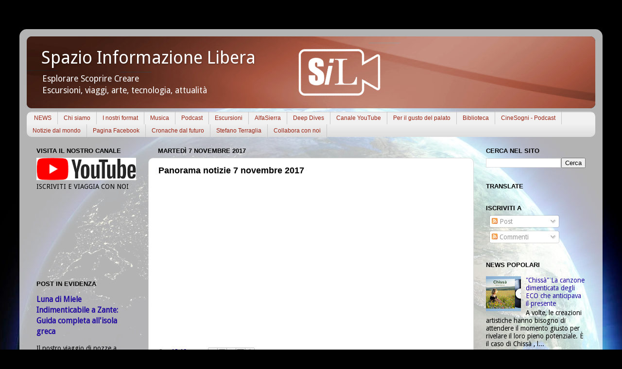

--- FILE ---
content_type: text/html; charset=UTF-8
request_url: https://www.spazioinformazionelibera.com/2017/11/panorama-notizie-7-novembre-2017.html
body_size: 27915
content:
<!DOCTYPE html>
<html class='v2' dir='ltr' lang='it'>
<head>
<link href='https://www.blogger.com/static/v1/widgets/335934321-css_bundle_v2.css' rel='stylesheet' type='text/css'/>
<meta content='width=1100' name='viewport'/>
<meta content='text/html; charset=UTF-8' http-equiv='Content-Type'/>
<meta content='blogger' name='generator'/>
<link href='https://www.spazioinformazionelibera.com/favicon.ico' rel='icon' type='image/x-icon'/>
<link href='https://www.spazioinformazionelibera.com/2017/11/panorama-notizie-7-novembre-2017.html' rel='canonical'/>
<link rel="alternate" type="application/atom+xml" title="Spazio Informazione Libera - Atom" href="https://www.spazioinformazionelibera.com/feeds/posts/default" />
<link rel="alternate" type="application/rss+xml" title="Spazio Informazione Libera - RSS" href="https://www.spazioinformazionelibera.com/feeds/posts/default?alt=rss" />
<link rel="service.post" type="application/atom+xml" title="Spazio Informazione Libera - Atom" href="https://www.blogger.com/feeds/2400810535837488391/posts/default" />

<link rel="alternate" type="application/atom+xml" title="Spazio Informazione Libera - Atom" href="https://www.spazioinformazionelibera.com/feeds/4997460065846765354/comments/default" />
<!--Can't find substitution for tag [blog.ieCssRetrofitLinks]-->
<meta content='Rassegna stampa a cura di Stefano Terraglia' name='description'/>
<meta content='https://www.spazioinformazionelibera.com/2017/11/panorama-notizie-7-novembre-2017.html' property='og:url'/>
<meta content='Panorama notizie 7 novembre 2017' property='og:title'/>
<meta content='Rassegna stampa a cura di Stefano Terraglia' property='og:description'/>
<title>Spazio Informazione Libera: Panorama notizie 7 novembre 2017</title>
<style type='text/css'>@font-face{font-family:'Droid Sans';font-style:normal;font-weight:400;font-display:swap;src:url(//fonts.gstatic.com/s/droidsans/v19/SlGVmQWMvZQIdix7AFxXkHNSbRYXags.woff2)format('woff2');unicode-range:U+0000-00FF,U+0131,U+0152-0153,U+02BB-02BC,U+02C6,U+02DA,U+02DC,U+0304,U+0308,U+0329,U+2000-206F,U+20AC,U+2122,U+2191,U+2193,U+2212,U+2215,U+FEFF,U+FFFD;}</style>
<style id='page-skin-1' type='text/css'><!--
/*-----------------------------------------------
Blogger Template Style
Name:     Picture Window
Designer: Blogger
URL:      www.blogger.com
----------------------------------------------- */
/* Content
----------------------------------------------- */
body {
font: normal normal 15px Droid Sans;
color: #000000;
background: #010101 url(//themes.googleusercontent.com/image?id=1f-p4d2MS_T8qP_40US1-noQRizaQ_2OtaFi66bAkuKLLkaaBJGuFTmrkvYxWGgzDXvIG) no-repeat fixed top center /* Credit: enot-poloskun (http://www.istockphoto.com/googleimages.php?id=6222599&platform=blogger) */;
}
html body .region-inner {
min-width: 0;
max-width: 100%;
width: auto;
}
.content-outer {
font-size: 90%;
}
a:link {
text-decoration:none;
color: #220da0;
}
a:visited {
text-decoration:none;
color: #a0230d;
}
a:hover {
text-decoration:underline;
color: #010101;
}
.content-outer {
background: transparent url(https://www.blogblog.com/1kt/transparent/white80.png) repeat scroll top left;
-moz-border-radius: 15px;
-webkit-border-radius: 15px;
-goog-ms-border-radius: 15px;
border-radius: 15px;
-moz-box-shadow: 0 0 3px rgba(0, 0, 0, .15);
-webkit-box-shadow: 0 0 3px rgba(0, 0, 0, .15);
-goog-ms-box-shadow: 0 0 3px rgba(0, 0, 0, .15);
box-shadow: 0 0 3px rgba(0, 0, 0, .15);
margin: 30px auto;
}
.content-inner {
padding: 15px;
}
/* Header
----------------------------------------------- */
.header-outer {
background: #000000 url(https://www.blogblog.com/1kt/transparent/header_gradient_shade.png) repeat-x scroll top left;
_background-image: none;
color: #ffffff;
-moz-border-radius: 10px;
-webkit-border-radius: 10px;
-goog-ms-border-radius: 10px;
border-radius: 10px;
}
.Header img, .Header #header-inner {
-moz-border-radius: 10px;
-webkit-border-radius: 10px;
-goog-ms-border-radius: 10px;
border-radius: 10px;
}
.header-inner .Header .titlewrapper,
.header-inner .Header .descriptionwrapper {
padding-left: 30px;
padding-right: 30px;
}
.Header h1 {
font: normal normal 36px Droid Sans;
text-shadow: 1px 1px 3px rgba(0, 0, 0, 0.3);
}
.Header h1 a {
color: #ffffff;
}
.Header .description {
font-size: 130%;
}
/* Tabs
----------------------------------------------- */
.tabs-inner {
margin: .5em 0 0;
padding: 0;
}
.tabs-inner .section {
margin: 0;
}
.tabs-inner .widget ul {
padding: 0;
background: #f1f1f1 url(https://www.blogblog.com/1kt/transparent/tabs_gradient_shade.png) repeat scroll bottom;
-moz-border-radius: 10px;
-webkit-border-radius: 10px;
-goog-ms-border-radius: 10px;
border-radius: 10px;
}
.tabs-inner .widget li {
border: none;
}
.tabs-inner .widget li a {
display: inline-block;
padding: .5em 1em;
margin-right: 0;
color: #992211;
font: normal normal 12px Arial, Tahoma, Helvetica, FreeSans, sans-serif;
-moz-border-radius: 0 0 0 0;
-webkit-border-top-left-radius: 0;
-webkit-border-top-right-radius: 0;
-goog-ms-border-radius: 0 0 0 0;
border-radius: 0 0 0 0;
background: transparent none no-repeat scroll top left;
border-right: 1px solid #c6c6c6;
}
.tabs-inner .widget li:first-child a {
padding-left: 1.25em;
-moz-border-radius-topleft: 10px;
-moz-border-radius-bottomleft: 10px;
-webkit-border-top-left-radius: 10px;
-webkit-border-bottom-left-radius: 10px;
-goog-ms-border-top-left-radius: 10px;
-goog-ms-border-bottom-left-radius: 10px;
border-top-left-radius: 10px;
border-bottom-left-radius: 10px;
}
.tabs-inner .widget li.selected a,
.tabs-inner .widget li a:hover {
position: relative;
z-index: 1;
background: #ffffff url(https://www.blogblog.com/1kt/transparent/tabs_gradient_shade.png) repeat scroll bottom;
color: #000000;
-moz-box-shadow: 0 0 0 rgba(0, 0, 0, .15);
-webkit-box-shadow: 0 0 0 rgba(0, 0, 0, .15);
-goog-ms-box-shadow: 0 0 0 rgba(0, 0, 0, .15);
box-shadow: 0 0 0 rgba(0, 0, 0, .15);
}
/* Headings
----------------------------------------------- */
h2 {
font: bold normal 13px Arial, Tahoma, Helvetica, FreeSans, sans-serif;
text-transform: uppercase;
color: #000000;
margin: .5em 0;
}
/* Main
----------------------------------------------- */
.main-outer {
background: transparent none repeat scroll top center;
-moz-border-radius: 0 0 0 0;
-webkit-border-top-left-radius: 0;
-webkit-border-top-right-radius: 0;
-webkit-border-bottom-left-radius: 0;
-webkit-border-bottom-right-radius: 0;
-goog-ms-border-radius: 0 0 0 0;
border-radius: 0 0 0 0;
-moz-box-shadow: 0 0 0 rgba(0, 0, 0, .15);
-webkit-box-shadow: 0 0 0 rgba(0, 0, 0, .15);
-goog-ms-box-shadow: 0 0 0 rgba(0, 0, 0, .15);
box-shadow: 0 0 0 rgba(0, 0, 0, .15);
}
.main-inner {
padding: 15px 5px 20px;
}
.main-inner .column-center-inner {
padding: 0 0;
}
.main-inner .column-left-inner {
padding-left: 0;
}
.main-inner .column-right-inner {
padding-right: 0;
}
/* Posts
----------------------------------------------- */
h3.post-title {
margin: 0;
font: normal bold 18px Arial, Tahoma, Helvetica, FreeSans, sans-serif;
}
.comments h4 {
margin: 1em 0 0;
font: normal bold 18px Arial, Tahoma, Helvetica, FreeSans, sans-serif;
}
.date-header span {
color: #000000;
}
.post-outer {
background-color: #ffffff;
border: solid 1px #d8d8d8;
-moz-border-radius: 10px;
-webkit-border-radius: 10px;
border-radius: 10px;
-goog-ms-border-radius: 10px;
padding: 15px 20px;
margin: 0 -20px 20px;
}
.post-body {
line-height: 1.4;
font-size: 110%;
position: relative;
}
.post-header {
margin: 0 0 1.5em;
color: #8e8e8e;
line-height: 1.6;
}
.post-footer {
margin: .5em 0 0;
color: #8e8e8e;
line-height: 1.6;
}
#blog-pager {
font-size: 140%
}
#comments .comment-author {
padding-top: 1.5em;
border-top: dashed 1px #ccc;
border-top: dashed 1px rgba(128, 128, 128, .5);
background-position: 0 1.5em;
}
#comments .comment-author:first-child {
padding-top: 0;
border-top: none;
}
.avatar-image-container {
margin: .2em 0 0;
}
/* Comments
----------------------------------------------- */
.comments .comments-content .icon.blog-author {
background-repeat: no-repeat;
background-image: url([data-uri]);
}
.comments .comments-content .loadmore a {
border-top: 1px solid #010101;
border-bottom: 1px solid #010101;
}
.comments .continue {
border-top: 2px solid #010101;
}
/* Widgets
----------------------------------------------- */
.widget ul, .widget #ArchiveList ul.flat {
padding: 0;
list-style: none;
}
.widget ul li, .widget #ArchiveList ul.flat li {
border-top: dashed 1px #ccc;
border-top: dashed 1px rgba(128, 128, 128, .5);
}
.widget ul li:first-child, .widget #ArchiveList ul.flat li:first-child {
border-top: none;
}
.widget .post-body ul {
list-style: disc;
}
.widget .post-body ul li {
border: none;
}
/* Footer
----------------------------------------------- */
.footer-outer {
color:#e9e9e9;
background: transparent url(https://resources.blogblog.com/blogblog/data/1kt/transparent/black50.png) repeat scroll top left;
-moz-border-radius: 10px 10px 10px 10px;
-webkit-border-top-left-radius: 10px;
-webkit-border-top-right-radius: 10px;
-webkit-border-bottom-left-radius: 10px;
-webkit-border-bottom-right-radius: 10px;
-goog-ms-border-radius: 10px 10px 10px 10px;
border-radius: 10px 10px 10px 10px;
-moz-box-shadow: 0 0 0 rgba(0, 0, 0, .15);
-webkit-box-shadow: 0 0 0 rgba(0, 0, 0, .15);
-goog-ms-box-shadow: 0 0 0 rgba(0, 0, 0, .15);
box-shadow: 0 0 0 rgba(0, 0, 0, .15);
}
.footer-inner {
padding: 10px 5px 20px;
}
.footer-outer a {
color: #fff9d4;
}
.footer-outer a:visited {
color: #c6bf8e;
}
.footer-outer a:hover {
color: #ffffff;
}
.footer-outer .widget h2 {
color: #b4b4b4;
}
/* Mobile
----------------------------------------------- */
html body.mobile {
height: auto;
}
html body.mobile {
min-height: 480px;
background-size: 100% auto;
}
.mobile .body-fauxcolumn-outer {
background: transparent none repeat scroll top left;
}
html .mobile .mobile-date-outer, html .mobile .blog-pager {
border-bottom: none;
background: transparent none repeat scroll top center;
margin-bottom: 10px;
}
.mobile .date-outer {
background: transparent none repeat scroll top center;
}
.mobile .header-outer, .mobile .main-outer,
.mobile .post-outer, .mobile .footer-outer {
-moz-border-radius: 0;
-webkit-border-radius: 0;
-goog-ms-border-radius: 0;
border-radius: 0;
}
.mobile .content-outer,
.mobile .main-outer,
.mobile .post-outer {
background: inherit;
border: none;
}
.mobile .content-outer {
font-size: 100%;
}
.mobile-link-button {
background-color: #220da0;
}
.mobile-link-button a:link, .mobile-link-button a:visited {
color: #ffffff;
}
.mobile-index-contents {
color: #000000;
}
.mobile .tabs-inner .PageList .widget-content {
background: #ffffff url(https://www.blogblog.com/1kt/transparent/tabs_gradient_shade.png) repeat scroll bottom;
color: #000000;
}
.mobile .tabs-inner .PageList .widget-content .pagelist-arrow {
border-left: 1px solid #c6c6c6;
}

--></style>
<style id='template-skin-1' type='text/css'><!--
body {
min-width: 1200px;
}
.content-outer, .content-fauxcolumn-outer, .region-inner {
min-width: 1200px;
max-width: 1200px;
_width: 1200px;
}
.main-inner .columns {
padding-left: 250px;
padding-right: 250px;
}
.main-inner .fauxcolumn-center-outer {
left: 250px;
right: 250px;
/* IE6 does not respect left and right together */
_width: expression(this.parentNode.offsetWidth -
parseInt("250px") -
parseInt("250px") + 'px');
}
.main-inner .fauxcolumn-left-outer {
width: 250px;
}
.main-inner .fauxcolumn-right-outer {
width: 250px;
}
.main-inner .column-left-outer {
width: 250px;
right: 100%;
margin-left: -250px;
}
.main-inner .column-right-outer {
width: 250px;
margin-right: -250px;
}
#layout {
min-width: 0;
}
#layout .content-outer {
min-width: 0;
width: 800px;
}
#layout .region-inner {
min-width: 0;
width: auto;
}
body#layout div.add_widget {
padding: 8px;
}
body#layout div.add_widget a {
margin-left: 32px;
}
--></style>
<style>
    body {background-image:url(\/\/themes.googleusercontent.com\/image?id=1f-p4d2MS_T8qP_40US1-noQRizaQ_2OtaFi66bAkuKLLkaaBJGuFTmrkvYxWGgzDXvIG);}
    
@media (max-width: 200px) { body {background-image:url(\/\/themes.googleusercontent.com\/image?id=1f-p4d2MS_T8qP_40US1-noQRizaQ_2OtaFi66bAkuKLLkaaBJGuFTmrkvYxWGgzDXvIG&options=w200);}}
@media (max-width: 400px) and (min-width: 201px) { body {background-image:url(\/\/themes.googleusercontent.com\/image?id=1f-p4d2MS_T8qP_40US1-noQRizaQ_2OtaFi66bAkuKLLkaaBJGuFTmrkvYxWGgzDXvIG&options=w400);}}
@media (max-width: 800px) and (min-width: 401px) { body {background-image:url(\/\/themes.googleusercontent.com\/image?id=1f-p4d2MS_T8qP_40US1-noQRizaQ_2OtaFi66bAkuKLLkaaBJGuFTmrkvYxWGgzDXvIG&options=w800);}}
@media (max-width: 1200px) and (min-width: 801px) { body {background-image:url(\/\/themes.googleusercontent.com\/image?id=1f-p4d2MS_T8qP_40US1-noQRizaQ_2OtaFi66bAkuKLLkaaBJGuFTmrkvYxWGgzDXvIG&options=w1200);}}
/* Last tag covers anything over one higher than the previous max-size cap. */
@media (min-width: 1201px) { body {background-image:url(\/\/themes.googleusercontent.com\/image?id=1f-p4d2MS_T8qP_40US1-noQRizaQ_2OtaFi66bAkuKLLkaaBJGuFTmrkvYxWGgzDXvIG&options=w1600);}}
  </style>
<script type='text/javascript'>
        (function(i,s,o,g,r,a,m){i['GoogleAnalyticsObject']=r;i[r]=i[r]||function(){
        (i[r].q=i[r].q||[]).push(arguments)},i[r].l=1*new Date();a=s.createElement(o),
        m=s.getElementsByTagName(o)[0];a.async=1;a.src=g;m.parentNode.insertBefore(a,m)
        })(window,document,'script','https://www.google-analytics.com/analytics.js','ga');
        ga('create', 'UA-118572118-2', 'auto', 'blogger');
        ga('blogger.send', 'pageview');
      </script>
<link href='https://www.blogger.com/dyn-css/authorization.css?targetBlogID=2400810535837488391&amp;zx=53d66da5-552c-4c85-9124-f95f116d5c68' media='none' onload='if(media!=&#39;all&#39;)media=&#39;all&#39;' rel='stylesheet'/><noscript><link href='https://www.blogger.com/dyn-css/authorization.css?targetBlogID=2400810535837488391&amp;zx=53d66da5-552c-4c85-9124-f95f116d5c68' rel='stylesheet'/></noscript>
<meta name='google-adsense-platform-account' content='ca-host-pub-1556223355139109'/>
<meta name='google-adsense-platform-domain' content='blogspot.com'/>

<!-- data-ad-client=ca-pub-5998554589050609 -->

</head>
<body class='loading variant-shade'>
<div class='navbar no-items section' id='navbar' name='Navbar'>
</div>
<div class='body-fauxcolumns'>
<div class='fauxcolumn-outer body-fauxcolumn-outer'>
<div class='cap-top'>
<div class='cap-left'></div>
<div class='cap-right'></div>
</div>
<div class='fauxborder-left'>
<div class='fauxborder-right'></div>
<div class='fauxcolumn-inner'>
</div>
</div>
<div class='cap-bottom'>
<div class='cap-left'></div>
<div class='cap-right'></div>
</div>
</div>
</div>
<div class='content'>
<div class='content-fauxcolumns'>
<div class='fauxcolumn-outer content-fauxcolumn-outer'>
<div class='cap-top'>
<div class='cap-left'></div>
<div class='cap-right'></div>
</div>
<div class='fauxborder-left'>
<div class='fauxborder-right'></div>
<div class='fauxcolumn-inner'>
</div>
</div>
<div class='cap-bottom'>
<div class='cap-left'></div>
<div class='cap-right'></div>
</div>
</div>
</div>
<div class='content-outer'>
<div class='content-cap-top cap-top'>
<div class='cap-left'></div>
<div class='cap-right'></div>
</div>
<div class='fauxborder-left content-fauxborder-left'>
<div class='fauxborder-right content-fauxborder-right'></div>
<div class='content-inner'>
<header>
<div class='header-outer'>
<div class='header-cap-top cap-top'>
<div class='cap-left'></div>
<div class='cap-right'></div>
</div>
<div class='fauxborder-left header-fauxborder-left'>
<div class='fauxborder-right header-fauxborder-right'></div>
<div class='region-inner header-inner'>
<div class='header section' id='header' name='Intestazione'><div class='widget Header' data-version='1' id='Header1'>
<div id='header-inner' style='background-image: url("https://blogger.googleusercontent.com/img/a/AVvXsEgd-uq9JJfTGt1spNUTcxZI1S6I3cn2xW7PpCBpvaDZ9EeC1KQkkSTAw2WdZyUpzjI6ZCQfYm05k_pFLVORi_Axeall54LvH2i_E2ibHk3n93ngd32ma-wl2DD34CTHmf11bfibnJF17s4HgKejGTpT3b9bdnY3zFtLa2ygDdoeH0OAQZl-1W4YENDkkQ=s1170"); background-position: left; width: 1170px; min-height: 148px; _height: 148px; background-repeat: no-repeat; '>
<div class='titlewrapper' style='background: transparent'>
<h1 class='title' style='background: transparent; border-width: 0px'>
<a href='https://www.spazioinformazionelibera.com/'>
Spazio Informazione Libera
</a>
</h1>
</div>
<div class='descriptionwrapper'>
<p class='description'><span>Esplorare Scoprire Creare <br>
Escursioni, viaggi, arte, tecnologia, attualità</span></p>
</div>
</div>
</div></div>
</div>
</div>
<div class='header-cap-bottom cap-bottom'>
<div class='cap-left'></div>
<div class='cap-right'></div>
</div>
</div>
</header>
<div class='tabs-outer'>
<div class='tabs-cap-top cap-top'>
<div class='cap-left'></div>
<div class='cap-right'></div>
</div>
<div class='fauxborder-left tabs-fauxborder-left'>
<div class='fauxborder-right tabs-fauxborder-right'></div>
<div class='region-inner tabs-inner'>
<div class='tabs section' id='crosscol' name='Multi-colonne'><div class='widget PageList' data-version='1' id='PageList1'>
<h2>Pagine</h2>
<div class='widget-content'>
<ul>
<li>
<a href='https://www.spazioinformazionelibera.com/'>NEWS</a>
</li>
<li>
<a href='http://spazioinformazionelibera.blogspot.com/p/chi-siamo.html'>Chi siamo</a>
</li>
<li>
<a href='http://www.spazioinformazionelibera.com/p/i-nostri-format.html'>I nostri format</a>
</li>
<li>
<a href='https://www.spazioinformazionelibera.com/p/musica.html'>Musica</a>
</li>
<li>
<a href='https://www.spazioinformazionelibera.com/p/podcast.html'>Podcast</a>
</li>
<li>
<a href='http://www.spazioinformazionelibera.com/search/label/Escursioni'>Escursioni</a>
</li>
<li>
<a href='https://www.spazioinformazionelibera.com/search/label/AlfaSierra'>AlfaSierra</a>
</li>
<li>
<a href='https://www.spazioinformazionelibera.com/search/label/Deep%20Dives'>Deep Dives</a>
</li>
<li>
<a href='https://www.youtube.com/c/SpazioInformazioneLibera'>Canale YouTube</a>
</li>
<li>
<a href='http://www.spazioinformazionelibera.com/p/per-il-gusto-del-palato.html'>Per il gusto del palato</a>
</li>
<li>
<a href='https://www.spazioinformazionelibera.com/p/biblioteca_1.html'>Biblioteca</a>
</li>
<li>
<a href='https://www.spazioinformazionelibera.com/p/cinesogni.html'>CineSogni - Podcast</a>
</li>
<li>
<a href='https://www.spazioinformazionelibera.com/p/notizie-dal-mondo.html'>Notizie dal mondo</a>
</li>
<li>
<a href='https://www.facebook.com/spazioinformazionelibera'>Pagina Facebook</a>
</li>
<li>
<a href='https://www.cronachedalfuturo.com/'>Cronache dal futuro</a>
</li>
<li>
<a href='http://www.steter.it'>Stefano Terraglia</a>
</li>
<li>
<a href='http://www.spazioinformazionelibera.com/p/collabora-con-noi.html'>Collabora con noi</a>
</li>
</ul>
<div class='clear'></div>
</div>
</div></div>
<div class='tabs no-items section' id='crosscol-overflow' name='Cross-Column 2'></div>
</div>
</div>
<div class='tabs-cap-bottom cap-bottom'>
<div class='cap-left'></div>
<div class='cap-right'></div>
</div>
</div>
<div class='main-outer'>
<div class='main-cap-top cap-top'>
<div class='cap-left'></div>
<div class='cap-right'></div>
</div>
<div class='fauxborder-left main-fauxborder-left'>
<div class='fauxborder-right main-fauxborder-right'></div>
<div class='region-inner main-inner'>
<div class='columns fauxcolumns'>
<div class='fauxcolumn-outer fauxcolumn-center-outer'>
<div class='cap-top'>
<div class='cap-left'></div>
<div class='cap-right'></div>
</div>
<div class='fauxborder-left'>
<div class='fauxborder-right'></div>
<div class='fauxcolumn-inner'>
</div>
</div>
<div class='cap-bottom'>
<div class='cap-left'></div>
<div class='cap-right'></div>
</div>
</div>
<div class='fauxcolumn-outer fauxcolumn-left-outer'>
<div class='cap-top'>
<div class='cap-left'></div>
<div class='cap-right'></div>
</div>
<div class='fauxborder-left'>
<div class='fauxborder-right'></div>
<div class='fauxcolumn-inner'>
</div>
</div>
<div class='cap-bottom'>
<div class='cap-left'></div>
<div class='cap-right'></div>
</div>
</div>
<div class='fauxcolumn-outer fauxcolumn-right-outer'>
<div class='cap-top'>
<div class='cap-left'></div>
<div class='cap-right'></div>
</div>
<div class='fauxborder-left'>
<div class='fauxborder-right'></div>
<div class='fauxcolumn-inner'>
</div>
</div>
<div class='cap-bottom'>
<div class='cap-left'></div>
<div class='cap-right'></div>
</div>
</div>
<!-- corrects IE6 width calculation -->
<div class='columns-inner'>
<div class='column-center-outer'>
<div class='column-center-inner'>
<div class='main section' id='main' name='Principale'><div class='widget Blog' data-version='1' id='Blog1'>
<div class='blog-posts hfeed'>

          <div class="date-outer">
        
<h2 class='date-header'><span>martedì 7 novembre 2017</span></h2>

          <div class="date-posts">
        
<div class='post-outer'>
<div class='post hentry uncustomized-post-template' itemprop='blogPost' itemscope='itemscope' itemtype='http://schema.org/BlogPosting'>
<meta content='2400810535837488391' itemprop='blogId'/>
<meta content='4997460065846765354' itemprop='postId'/>
<a name='4997460065846765354'></a>
<h3 class='post-title entry-title' itemprop='name'>
Panorama notizie 7 novembre 2017
</h3>
<div class='post-header'>
<div class='post-header-line-1'></div>
</div>
<div class='post-body entry-content' id='post-body-4997460065846765354' itemprop='articleBody'>
<center><iframe src="https://www.facebook.com/plugins/video.php?href=https%3A%2F%2Fwww.facebook.com%2Fspazioinformazionelibera%2Fvideos%2F384667458623560%2F&show_text=0&width=560" width="560" height="315" style="border:none;overflow:hidden" scrolling="no" frameborder="0" allowTransparency="true" allowFullScreen="true"></iframe></center>
<div style='clear: both;'></div>
</div>
<div class='post-footer'>
<div class='post-footer-line post-footer-line-1'>
<span class='post-author vcard'>
</span>
<span class='post-timestamp'>
Ore
<meta content='https://www.spazioinformazionelibera.com/2017/11/panorama-notizie-7-novembre-2017.html' itemprop='url'/>
<a class='timestamp-link' href='https://www.spazioinformazionelibera.com/2017/11/panorama-notizie-7-novembre-2017.html' rel='bookmark' title='permanent link'><abbr class='published' itemprop='datePublished' title='2017-11-07T18:19:00+01:00'>18:19</abbr></a>
</span>
<span class='post-comment-link'>
</span>
<span class='post-icons'>
</span>
<div class='post-share-buttons goog-inline-block'>
<a class='goog-inline-block share-button sb-email' href='https://www.blogger.com/share-post.g?blogID=2400810535837488391&postID=4997460065846765354&target=email' target='_blank' title='Invia tramite email'><span class='share-button-link-text'>Invia tramite email</span></a><a class='goog-inline-block share-button sb-blog' href='https://www.blogger.com/share-post.g?blogID=2400810535837488391&postID=4997460065846765354&target=blog' onclick='window.open(this.href, "_blank", "height=270,width=475"); return false;' target='_blank' title='Postalo sul blog'><span class='share-button-link-text'>Postalo sul blog</span></a><a class='goog-inline-block share-button sb-twitter' href='https://www.blogger.com/share-post.g?blogID=2400810535837488391&postID=4997460065846765354&target=twitter' target='_blank' title='Condividi su X'><span class='share-button-link-text'>Condividi su X</span></a><a class='goog-inline-block share-button sb-facebook' href='https://www.blogger.com/share-post.g?blogID=2400810535837488391&postID=4997460065846765354&target=facebook' onclick='window.open(this.href, "_blank", "height=430,width=640"); return false;' target='_blank' title='Condividi su Facebook'><span class='share-button-link-text'>Condividi su Facebook</span></a><a class='goog-inline-block share-button sb-pinterest' href='https://www.blogger.com/share-post.g?blogID=2400810535837488391&postID=4997460065846765354&target=pinterest' target='_blank' title='Condividi su Pinterest'><span class='share-button-link-text'>Condividi su Pinterest</span></a>
</div>
</div>
<div class='post-footer-line post-footer-line-2'>
<span class='post-labels'>
Categorie:
<a href='https://www.spazioinformazionelibera.com/search/label/Attualit%C3%A0' rel='tag'>Attualità</a>,
<a href='https://www.spazioinformazionelibera.com/search/label/Cronaca' rel='tag'>Cronaca</a>
</span>
</div>
<div class='post-footer-line post-footer-line-3'>
<span class='post-location'>
</span>
</div>
</div>
</div>
<div class='comments' id='comments'>
<a name='comments'></a>
</div>
</div>

        </div></div>
      
</div>
<div class='blog-pager' id='blog-pager'>
<span id='blog-pager-newer-link'>
<a class='blog-pager-newer-link' href='https://www.spazioinformazionelibera.com/2017/11/alfasierra-piloti-per-caso.html' id='Blog1_blog-pager-newer-link' title='Post più recente'>Post più recente</a>
</span>
<span id='blog-pager-older-link'>
<a class='blog-pager-older-link' href='https://www.spazioinformazionelibera.com/2017/11/di-maio-non-andra-la7.html' id='Blog1_blog-pager-older-link' title='Post più vecchio'>Post più vecchio</a>
</span>
<a class='home-link' href='https://www.spazioinformazionelibera.com/'>Home page</a>
</div>
<div class='clear'></div>
<div class='post-feeds'>
</div>
</div></div>
</div>
</div>
<div class='column-left-outer'>
<div class='column-left-inner'>
<aside>
<div class='sidebar section' id='sidebar-left-1'><div class='widget Image' data-version='1' id='Image1'>
<h2>Visita il nostro canale</h2>
<div class='widget-content'>
<a href='https://www.youtube.com/spazioinformazionelibera'>
<img alt='Visita il nostro canale' height='48' id='Image1_img' src='https://blogger.googleusercontent.com/img/b/R29vZ2xl/AVvXsEgW7nLc5oHN37N9G4zPTAlBqqgt7LieLM3rHZyZz5BzYYH6_LAUY5I34lX5WLXdvs8doXt1C7cLGthpF2LxXRzkEdVALkoRe9IQOxufA-HrVDyRIw879lPvTkjfuBYRgnccmgWN9KPafEeg/s215/YouTube.png' width='215'/>
</a>
<br/>
<span class='caption'>ISCRIVITI E VIAGGIA CON NOI</span>
</div>
<div class='clear'></div>
</div><div class='widget HTML' data-version='1' id='HTML2'>
<div class='widget-content'>
<iframe width="212" height="120" src="https://www.youtube.com/embed/q9xQ_GkJvno?si=-e7yMK0UU0yek2rP" title="YouTube video player" frameborder="0" allow="accelerometer; autoplay; clipboard-write; encrypted-media; gyroscope; picture-in-picture; web-share" referrerpolicy="strict-origin-when-cross-origin" allowfullscreen></iframe>
</div>
<div class='clear'></div>
</div><div class='widget FeaturedPost' data-version='1' id='FeaturedPost1'>
<h2 class='title'>Post in evidenza</h2>
<div class='post-summary'>
<h3><a href='https://www.spazioinformazionelibera.com/2025/10/luna-di-miele-indimenticabile-zante.html'>Luna di Miele Indimenticabile a Zante: Guida completa all&#39;isola greca</a></h3>
<p>
Il nostro viaggio di nozze a Zante, un&#39;isola greca di straordinaria bellezza, ha rappresentato un&#39;esperienza che rimarrà per sempre ...
</p>
<img class='image' src='https://i.ytimg.com/vi/FkVBTB-HgvA/hqdefault.jpg'/>
</div>
<style type='text/css'>
    .image {
      width: 100%;
    }
  </style>
<div class='clear'></div>
</div><div class='widget PageList' data-version='1' id='PageList3'>
<h2>LUOGHI BELLISSIMI</h2>
<div class='widget-content'>
<ul>
<li>
<a href='https://www.spazioinformazionelibera.com/p/tra-grotte-e-castelli.html'>Tra grotte e castelli</a>
</li>
<li>
<a href='https://www.spazioinformazionelibera.com/p/friuli-e-veneto-terre-bellissime.html'>Friuli e Veneto, terre bellissime</a>
</li>
<li>
<a href='https://www.spazioinformazionelibera.com/p/un-viaggio-in-trentino.html'>Un viaggio in Trentino</a>
</li>
<li>
<a href='https://www.spazioinformazionelibera.com/p/bellezze-della-maremma.html'>Bellezze della Maremma</a>
</li>
<li>
<a href='https://www.spazioinformazionelibera.com/p/esplorando-lisola-delba.html'>Esplorando l'isola d'Elba</a>
</li>
<li>
<a href='https://www.spazioinformazionelibera.com/p/le-bellezze-dei-monti-della-calvana.html'>Le bellezze dei monti della Calvana</a>
</li>
<li>
<a href='https://www.spazioinformazionelibera.com/p/echi-di-natura-alla-scoperta.html'>Echi di natura: Alla scoperta dell'incanto di Villa Strozzi</a>
</li>
<li>
<a href='https://www.spazioinformazionelibera.com/p/viaggiare-in-europa-2022.html'>Viaggiare in Europa 2022</a>
</li>
<li>
<a href='https://www.spazioinformazionelibera.com/p/sardegna-2023.html'>Sardegna 2023</a>
</li>
<li>
<a href='https://www.spazioinformazionelibera.com/p/sardegna-2024.html'>Sardegna 2024</a>
</li>
<li>
<a href='https://www.spazioinformazionelibera.com/p/sardegna-2025.html'>Sardegna 2025 </a>
</li>
</ul>
<div class='clear'></div>
</div>
</div><div class='widget PageList' data-version='1' id='PageList6'>
<h2>ESPLORA LA NATURA</h2>
<div class='widget-content'>
<ul>
<li>
<a href='https://www.spazioinformazionelibera.com/p/trekking-come-iniziare-e-cosa-sapere.html'>Trekking: Come iniziare e cosa sapere</a>
</li>
<li>
<a href='https://www.spazioinformazionelibera.com/p/lo-zaino-perfetto-per-il-trekking-cosa.html'>Lo zaino perfetto per il trekking: cosa non deve mancare</a>
</li>
<li>
<a href='https://www.spazioinformazionelibera.com/p/i-bastoncini-da-trekking.html'>I bastoncini da trekking</a>
</li>
<li>
<a href='https://www.spazioinformazionelibera.com/p/cosa-fare-se-ti-perdi-durante.html'>Cosa fare se ti perdi durante un'escursione</a>
</li>
<li>
<a href='https://www.spazioinformazionelibera.com/p/limportanza-dellacqua-durante-le.html'>L'importanza dell'acqua durante le escursioni</a>
</li>
<li>
<a href='https://www.spazioinformazionelibera.com/p/limportanza-del-gps-durante.html'>L'importanza del GPS durante l'escursionismo e il trekking</a>
</li>
<li>
<a href='https://www.spazioinformazionelibera.com/p/escursioni-come-proteggersi-dagli.html'>Escursioni: Come proteggersi dagli animali</a>
</li>
<li>
<a href='https://www.spazioinformazionelibera.com/p/costruire-un-riparo-in-bosco-guida.html'>Costruire un riparo in un bosco: guida essenziale</a>
</li>
<li>
<a href='https://www.spazioinformazionelibera.com/p/blog-page.html'>Numeri telefonici di emergenza</a>
</li>
</ul>
<div class='clear'></div>
</div>
</div><div class='widget PageList' data-version='1' id='PageList4'>
<h2>INSIEME IN ALLEGRIA</h2>
<div class='widget-content'>
<ul>
<li>
<a href='https://www.spazioinformazionelibera.com/p/le-prime-tre-stagioni-di-papere.html'>Le prime tre stagioni di papere</a>
</li>
<li>
<a href='https://www.spazioinformazionelibera.com/p/scoppia-la-coppia.html'>Scoppia la coppia</a>
</li>
</ul>
<div class='clear'></div>
</div>
</div><div class='widget PageList' data-version='1' id='PageList5'>
<h2>ARTE E SPETTACOLO</h2>
<div class='widget-content'>
<ul>
<li>
<a href='https://www.spazioinformazionelibera.com/p/un-mix-musicale-di-emozioni.html'>Un mix musicale di emozioni</a>
</li>
<li>
<a href='https://www.spazioinformazionelibera.com/p/le-storie-dellintelligenza-artificiale.html'>Le storie dell'Intelligenza Artificiale</a>
</li>
</ul>
<div class='clear'></div>
</div>
</div><div class='widget Image' data-version='1' id='Image3'>
<h2>LE STORIE INVENTATE DALL' A I</h2>
<div class='widget-content'>
<a href='https://www.spazioinformazionelibera.com/p/le-storie-dellintelligenza-artificiale.html'>
<img alt='LE STORIE INVENTATE DALL&#39; A I' height='123' id='Image3_img' src='https://blogger.googleusercontent.com/img/a/AVvXsEh-ot8Xfvx9OtcPBoI14aSRP7uTH-ijuELVWFv-_Gdr2R3Fiqt9c9OqPTH7_M1GT6rOZogGs1iph1HkK0-z3jqth8G8P5wMDCiPWoZqTTc411ECO6sZcO1I8kmZqt4B5pVOjVHxGxaxJuQQXjvlfcNNpVkuW58Re8dA5ifLcnrnsoK-Huozc_YP0ThbBg=s205' width='205'/>
</a>
<br/>
</div>
<div class='clear'></div>
</div><div class='widget Image' data-version='1' id='Image4'>
<h2>13 NOVEMBRE 2023</h2>
<div class='widget-content'>
<a href='https://www.youtube.com/watch?v=qK8nx51EAkU&list=OLAK5uy_ks9IiP-2menTRbJdnOFDFrO9kg0DJJFxA&ab_channel=StefanoTerraglia-Topic'>
<img alt='13 NOVEMBRE 2023' height='213' id='Image4_img' src='https://blogger.googleusercontent.com/img/a/AVvXsEjqnc_sWgndyRANl3gtZOL1rXE1qNCF65stn5RzkJick73mGW5D0w-4mBfKUT-5TwgFRaagDDzxA2SaQlBAu6E4iSX5TIrfFxJ2haL2KAk6v5H47cofWhGLekRdxTQNVmjT9NwE9LsM1DlF9L1h-quhQNY3q-4SXUhI9eVmyvwGPRBngIrekgZV7TQI7uDk=s213' width='205'/>
</a>
<br/>
</div>
<div class='clear'></div>
</div><div class='widget Image' data-version='1' id='Image5'>
<h2>13 NOVEMBRE 2022</h2>
<div class='widget-content'>
<a href='https://www.youtube.com/watch?v=tQaOrPpReLc&list=OLAK5uy_ll6m9rStTs1p7so2jbgIfBpfyFUuRi6hg&ab_channel=StefanoTerraglia-Topic'>
<img alt='13 NOVEMBRE 2022' height='183' id='Image5_img' src='https://blogger.googleusercontent.com/img/a/AVvXsEjjsAZT0W1hRqOwdAuhPNbHIdA8XH3JnGK1A2Fpuv3ymiLb53Uz7pWBTcjSkxSt_F3n3Rqiq4l33ZLIjIaC0Szeci-KorW5T8Ilo6g_ZlT_eB05aXmZ5K2nRgXGsXpjEreRINgkp4fHzxcdxQvYvZfKtLjU25SbXtQetXGUnMfqUn2EReZZUctm2huERWAo=s205' width='205'/>
</a>
<br/>
</div>
<div class='clear'></div>
</div><div class='widget Image' data-version='1' id='Image6'>
<h2>13 NOVEMBRE 2021</h2>
<div class='widget-content'>
<a href='https://www.youtube.com/watch?v=oHvQwUgLOKw&list=OLAK5uy_nj9BOQwI3nL4XF4xXXvmYHiy9rktfyb1E&ab_channel=StefanoTerraglia-Topic'>
<img alt='13 NOVEMBRE 2021' height='183' id='Image6_img' src='https://blogger.googleusercontent.com/img/a/AVvXsEigL3pxR6s9esbKjAsBKfhgbmZvM4-pxWKE0kh2jdEHxXREaQdsneywmsxlS6sKXPsDinJKeILkzbgL-CYdbFmsjoOK3FabDYVUQX99rOZyGp7thuIFF1Qrqqmov3js8sPT9d5LmnpLGpNmOAShsHufrVWz_PCD_0f0wyEAn8hVa8hYM64JxoBXIEeNXkxq=s205' width='205'/>
</a>
<br/>
<span class='caption'>13 NOVEMBRE 2021</span>
</div>
<div class='clear'></div>
</div><div class='widget HTML' data-version='1' id='HTML3'>
<h2 class='title'>CODICE UNIVERSALE</h2>
<div class='widget-content'>
<iframe width="212" height="120" src="https://www.youtube.com/embed/hrtfG1ZyLOQ?si=V2lTlOeSPvkOAPMJ" title="YouTube video player" frameborder="0" allow="accelerometer; autoplay; clipboard-write; encrypted-media; gyroscope; picture-in-picture; web-share" allowfullscreen></iframe>
</div>
<div class='clear'></div>
</div><div class='widget HTML' data-version='1' id='HTML4'>
<h2 class='title'>BRIVIDO INFINITO</h2>
<div class='widget-content'>
<iframe width="212" height="120" src="https://www.youtube.com/embed/vBz-xkddxRA?si=8CaTrh0Fap2z3Men" title="YouTube video player" frameborder="0" allow="accelerometer; autoplay; clipboard-write; encrypted-media; gyroscope; picture-in-picture; web-share" allowfullscreen></iframe>
</div>
<div class='clear'></div>
</div><div class='widget PopularPosts' data-version='1' id='PopularPosts2'>
<h2>LE TOP NEWS DELL'ANNO</h2>
<div class='widget-content popular-posts'>
<ul>
<li>
<div class='item-thumbnail-only'>
<div class='item-thumbnail'>
<a href='https://www.spazioinformazionelibera.com/2024/09/lasteroide-apophis-minaccia-sventata-o.html' target='_blank'>
<img alt='' border='0' src='https://blogger.googleusercontent.com/img/b/R29vZ2xl/AVvXsEih35CuAswU1OoHxMIuXPhdhs2dutKY_HighNb65dTr_D3rkskzDRQwJd6T0a6t-336P9v4ZLaNjsju7ZV1RRyfPnMuMECpVvdsCEiZEMINh0Pgz2dFOUhUcAN9Aau1vLZM0DaFAx8szy6_FNbUkM06p6sIsZCkdo8CSS3fIHjJTYZrS_W5TME8heEXRICf/w72-h72-p-k-no-nu/Asteroide.jpeg'/>
</a>
</div>
<div class='item-title'><a href='https://www.spazioinformazionelibera.com/2024/09/lasteroide-apophis-minaccia-sventata-o.html'>L'Asteroide Apophis: Minaccia Sventata o Pericolo Posticipato?</a></div>
</div>
<div style='clear: both;'></div>
</li>
<li>
<div class='item-thumbnail-only'>
<div class='item-thumbnail'>
<a href='https://www.spazioinformazionelibera.com/2025/02/google-e-il-futuro-dellai-la-promessa.html' target='_blank'>
<img alt='' border='0' src='https://blogger.googleusercontent.com/img/a/AVvXsEgRgmfRaQANDvXEYKQ34K9M2tWw41IKT4OyJu6DXFJEfwMr1cAsFt-7SwT93TQxm3UirVzgQDcq5bQ5jnkOetqLQfTJ6c5mmREDzvpEnAZL3NJ0Z44v6mhZA36S5WBd9guz1nECteA8SUejhQNo2NeSAbINChJ_dgH8I0xrVRCLuGvCbP1gbl5yPCc9z-80=w72-h72-p-k-no-nu'/>
</a>
</div>
<div class='item-title'><a href='https://www.spazioinformazionelibera.com/2025/02/google-e-il-futuro-dellai-la-promessa.html'>Google e il futuro dell'AI: la promessa infranta tra sicurezza e sorveglianza</a></div>
</div>
<div style='clear: both;'></div>
</li>
<li>
<div class='item-thumbnail-only'>
<div class='item-thumbnail'>
<a href='https://www.spazioinformazionelibera.com/2024/08/elon-musk-prospettive-tecnologiche-e.html' target='_blank'>
<img alt='' border='0' src='https://lh3.googleusercontent.com/blogger_img_proxy/AEn0k_t8Vz1RQBhIbGylmjOwWUyvkOe60M3qnAnUcx22bPDUjZat1M3uev-CZKkip2XgqRVxziP9sjTjxTN8yEPKBUyIop2rXyhBBXbsNvbP6S6OtDN0Zg=w72-h72-n-k-no-nu'/>
</a>
</div>
<div class='item-title'><a href='https://www.spazioinformazionelibera.com/2024/08/elon-musk-prospettive-tecnologiche-e.html'>Elon Musk: Prospettive Tecnologiche e Sfide del Futuro</a></div>
</div>
<div style='clear: both;'></div>
</li>
<li>
<div class='item-thumbnail-only'>
<div class='item-thumbnail'>
<a href='https://www.spazioinformazionelibera.com/2025/01/ces-2025-le-innovazioni-tecnologiche.html' target='_blank'>
<img alt='' border='0' src='https://blogger.googleusercontent.com/img/a/AVvXsEiZiV0lPSk-ZqTz3xotjbPO7fxfDN9WaEjJvvaS8sJI4d-P9YGmea9hsZx0iQ-e5JcIVM9WJ2n0XBtXMrhfrseS2WWoTSCcMoheOOi2F65q5ok9vHxFP_0NtGsqzHyJG27ZyN1ypfM6GW0miqZWyfnCBFgXCCVxAFW3FQe6qtv4fIi-hw5EHQY03z5fI0hj=w72-h72-p-k-no-nu'/>
</a>
</div>
<div class='item-title'><a href='https://www.spazioinformazionelibera.com/2025/01/ces-2025-le-innovazioni-tecnologiche.html'>CES 2025: Le innovazioni tecnologiche più straordinarie che stanno cambiando il futuro</a></div>
</div>
<div style='clear: both;'></div>
</li>
<li>
<div class='item-thumbnail-only'>
<div class='item-thumbnail'>
<a href='https://www.spazioinformazionelibera.com/2025/03/autonomia-tecnologica-europea-tra.html' target='_blank'>
<img alt='' border='0' src='https://blogger.googleusercontent.com/img/a/AVvXsEjzm2axWlyMhYsH8keyySqYYPW6YoifBXfc2WKRFWM26SmXSlY7bdle8ROFflogZvDbR_83aaD2llxSTiRt1xUJ56qwPAlDfvpjxS9GeTKIRrWqIfaAC6w0KB_Ozm29xuNJ9cmp4vndTuZie4ai-aOoKu_QqW2bQyvCO97zIEhczFgm2itc2T-rWuEGmyrC=w72-h72-p-k-no-nu'/>
</a>
</div>
<div class='item-title'><a href='https://www.spazioinformazionelibera.com/2025/03/autonomia-tecnologica-europea-tra.html'>Autonomia Tecnologica Europea: Tra Indipendenza Strategica e Rischio di Isolamento</a></div>
</div>
<div style='clear: both;'></div>
</li>
<li>
<div class='item-thumbnail-only'>
<div class='item-thumbnail'>
<a href='https://www.spazioinformazionelibera.com/2024/08/openai-svela-al-governo-una-tecnologia.html' target='_blank'>
<img alt='' border='0' src='https://blogger.googleusercontent.com/img/b/R29vZ2xl/AVvXsEiaTGKBDytXDj7D69cLahbyCDdzVxUhK8Ja0G9SsnMC3l910nErhYJtHVBcxJGZMw88xsAhmXXhh9m8jds6cOqo7BgKzfjR10X8TgAGi6S-OoqqdcZh3KtOQ4GxT6KJq0gKg1EX-9fIM1Fa9BRmBtd-33iZxEyNZun68vyeogJ_mj4QpwhhyNsnxm3UNHgz/w72-h72-p-k-no-nu/Strawberry.jpg'/>
</a>
</div>
<div class='item-title'><a href='https://www.spazioinformazionelibera.com/2024/08/openai-svela-al-governo-una-tecnologia.html'>OpenAI svela al governo una tecnologia segreta: GPT-5 è vicino?</a></div>
</div>
<div style='clear: both;'></div>
</li>
<li>
<div class='item-thumbnail-only'>
<div class='item-thumbnail'>
<a href='https://www.spazioinformazionelibera.com/2025/06/sulle-tracce-di-pasquino-come-e-stata.html' target='_blank'>
<img alt='' border='0' src='https://blogger.googleusercontent.com/img/a/AVvXsEjUFFuipkpm1xpTA8PXflCdlbj9vG05zrHwrUzubrySf_tpdkI1l6pZdiB9vP0bDwPVZBD4oZVDro0TrIymxxRwTXOeaBcpZoL4GbD1nq_MSvL_MvZleUOS7FJc4UW48-RuvRcT9ZbIR8V-nUmJy28msZf2gxIYTBgFuvZUfLInlIvrfWsdAy0fvKVx-n0w=w72-h72-p-k-no-nu'/>
</a>
</div>
<div class='item-title'><a href='https://www.spazioinformazionelibera.com/2025/06/sulle-tracce-di-pasquino-come-e-stata.html'>Sulle tracce di Pasquino: Come è stata ricostruita la storia dimenticata di un bisnonno</a></div>
</div>
<div style='clear: both;'></div>
</li>
<li>
<div class='item-thumbnail-only'>
<div class='item-thumbnail'>
<a href='https://www.spazioinformazionelibera.com/2025/06/guerra-israele-iran-lattacco-notturno-e.html' target='_blank'>
<img alt='' border='0' src='https://blogger.googleusercontent.com/img/a/AVvXsEiGnKMLTCyKm0UzJk_bYYnIymE6t3W5yUFL_2OuFq-9uyEdTgh7AHkDd3kH13ZsSx9ZivjstjGNH_g5PCM-Izz3_rav4Qcl-MRP_KaxVcON1cCRyVBL1X66v_LGaoHrUpZTSLXvH6cyZVOgabiHo5A10rC7dikeGloD1ApjcdIyXEB6YFkXyf68DgCPWUiy=w72-h72-p-k-no-nu'/>
</a>
</div>
<div class='item-title'><a href='https://www.spazioinformazionelibera.com/2025/06/guerra-israele-iran-lattacco-notturno-e.html'>Guerra Israele-Iran: L'Attacco Notturno e l'Escalation</a></div>
</div>
<div style='clear: both;'></div>
</li>
<li>
<div class='item-thumbnail-only'>
<div class='item-thumbnail'>
<a href='https://www.spazioinformazionelibera.com/2025/06/scioglimento-ghiacciai-la-velocita.html' target='_blank'>
<img alt='' border='0' src='https://blogger.googleusercontent.com/img/a/AVvXsEj-C_pMFXGyFuDRH3YOlBtCJDFUwRThx64ZMlYEJxxQ230LS-aRwrJUaGdAabPmGBzwPAHPJQ3tOWQP7IG358Yoom6pgJZ04-IE4B7kAzZY_rWOnWHfikweQ6BrdbxmLuuA2cNThj9Q0osFIRnbeo_2gAJnU1eIvKYr5PQ02Bdw-aBPt6BL3x6tXbV_nmCf=w72-h72-p-k-no-nu'/>
</a>
</div>
<div class='item-title'><a href='https://www.spazioinformazionelibera.com/2025/06/scioglimento-ghiacciai-la-velocita.html'>Scioglimento Ghiacciai: La Velocità Raddoppia. Un Crollo Senza Precedenti</a></div>
</div>
<div style='clear: both;'></div>
</li>
<li>
<div class='item-thumbnail-only'>
<div class='item-thumbnail'>
<a href='https://www.spazioinformazionelibera.com/2025/08/coscienza-artificiale-tra-filosofia.html' target='_blank'>
<img alt='' border='0' src='https://lh3.googleusercontent.com/blogger_img_proxy/AEn0k_s95qXM5rs7AJmJ9UN_GPxAOLOpo85n5yRHF-eWbzugFBCfVK5jpzyaeHSTTkbcnlKWuRf58aUG8T1YcPZAsSX_VwzNuBUqCtdoU_WRb-_thZkLEg=w72-h72-n-k-no-nu'/>
</a>
</div>
<div class='item-title'><a href='https://www.spazioinformazionelibera.com/2025/08/coscienza-artificiale-tra-filosofia.html'>Coscienza Artificiale - Tra filosofia, scienza e rischi etici</a></div>
</div>
<div style='clear: both;'></div>
</li>
</ul>
<div class='clear'></div>
</div>
</div></div>
</aside>
</div>
</div>
<div class='column-right-outer'>
<div class='column-right-inner'>
<aside>
<div class='sidebar section' id='sidebar-right-1'><div class='widget BlogSearch' data-version='1' id='BlogSearch1'>
<h2 class='title'>Cerca nel sito</h2>
<div class='widget-content'>
<div id='BlogSearch1_form'>
<form action='https://www.spazioinformazionelibera.com/search' class='gsc-search-box' target='_top'>
<table cellpadding='0' cellspacing='0' class='gsc-search-box'>
<tbody>
<tr>
<td class='gsc-input'>
<input autocomplete='off' class='gsc-input' name='q' size='10' title='search' type='text' value=''/>
</td>
<td class='gsc-search-button'>
<input class='gsc-search-button' title='search' type='submit' value='Cerca'/>
</td>
</tr>
</tbody>
</table>
</form>
</div>
</div>
<div class='clear'></div>
</div><div class='widget Translate' data-version='1' id='Translate1'>
<h2 class='title'>Translate</h2>
<div id='google_translate_element'></div>
<script>
    function googleTranslateElementInit() {
      new google.translate.TranslateElement({
        pageLanguage: 'it',
        autoDisplay: 'true',
        layout: google.translate.TranslateElement.InlineLayout.SIMPLE
      }, 'google_translate_element');
    }
  </script>
<script src='//translate.google.com/translate_a/element.js?cb=googleTranslateElementInit'></script>
<div class='clear'></div>
</div><div class='widget Subscribe' data-version='1' id='Subscribe1'>
<div style='white-space:nowrap'>
<h2 class='title'>Iscriviti a</h2>
<div class='widget-content'>
<div class='subscribe-wrapper subscribe-type-POST'>
<div class='subscribe expanded subscribe-type-POST' id='SW_READER_LIST_Subscribe1POST' style='display:none;'>
<div class='top'>
<span class='inner' onclick='return(_SW_toggleReaderList(event, "Subscribe1POST"));'>
<img class='subscribe-dropdown-arrow' src='https://resources.blogblog.com/img/widgets/arrow_dropdown.gif'/>
<img align='absmiddle' alt='' border='0' class='feed-icon' src='https://resources.blogblog.com/img/icon_feed12.png'/>
Post
</span>
<div class='feed-reader-links'>
<a class='feed-reader-link' href='https://www.netvibes.com/subscribe.php?url=https%3A%2F%2Fwww.spazioinformazionelibera.com%2Ffeeds%2Fposts%2Fdefault' target='_blank'>
<img src='https://resources.blogblog.com/img/widgets/subscribe-netvibes.png'/>
</a>
<a class='feed-reader-link' href='https://add.my.yahoo.com/content?url=https%3A%2F%2Fwww.spazioinformazionelibera.com%2Ffeeds%2Fposts%2Fdefault' target='_blank'>
<img src='https://resources.blogblog.com/img/widgets/subscribe-yahoo.png'/>
</a>
<a class='feed-reader-link' href='https://www.spazioinformazionelibera.com/feeds/posts/default' target='_blank'>
<img align='absmiddle' class='feed-icon' src='https://resources.blogblog.com/img/icon_feed12.png'/>
                  Atom
                </a>
</div>
</div>
<div class='bottom'></div>
</div>
<div class='subscribe' id='SW_READER_LIST_CLOSED_Subscribe1POST' onclick='return(_SW_toggleReaderList(event, "Subscribe1POST"));'>
<div class='top'>
<span class='inner'>
<img class='subscribe-dropdown-arrow' src='https://resources.blogblog.com/img/widgets/arrow_dropdown.gif'/>
<span onclick='return(_SW_toggleReaderList(event, "Subscribe1POST"));'>
<img align='absmiddle' alt='' border='0' class='feed-icon' src='https://resources.blogblog.com/img/icon_feed12.png'/>
Post
</span>
</span>
</div>
<div class='bottom'></div>
</div>
</div>
<div class='subscribe-wrapper subscribe-type-PER_POST'>
<div class='subscribe expanded subscribe-type-PER_POST' id='SW_READER_LIST_Subscribe1PER_POST' style='display:none;'>
<div class='top'>
<span class='inner' onclick='return(_SW_toggleReaderList(event, "Subscribe1PER_POST"));'>
<img class='subscribe-dropdown-arrow' src='https://resources.blogblog.com/img/widgets/arrow_dropdown.gif'/>
<img align='absmiddle' alt='' border='0' class='feed-icon' src='https://resources.blogblog.com/img/icon_feed12.png'/>
Commenti
</span>
<div class='feed-reader-links'>
<a class='feed-reader-link' href='https://www.netvibes.com/subscribe.php?url=https%3A%2F%2Fwww.spazioinformazionelibera.com%2Ffeeds%2F4997460065846765354%2Fcomments%2Fdefault' target='_blank'>
<img src='https://resources.blogblog.com/img/widgets/subscribe-netvibes.png'/>
</a>
<a class='feed-reader-link' href='https://add.my.yahoo.com/content?url=https%3A%2F%2Fwww.spazioinformazionelibera.com%2Ffeeds%2F4997460065846765354%2Fcomments%2Fdefault' target='_blank'>
<img src='https://resources.blogblog.com/img/widgets/subscribe-yahoo.png'/>
</a>
<a class='feed-reader-link' href='https://www.spazioinformazionelibera.com/feeds/4997460065846765354/comments/default' target='_blank'>
<img align='absmiddle' class='feed-icon' src='https://resources.blogblog.com/img/icon_feed12.png'/>
                  Atom
                </a>
</div>
</div>
<div class='bottom'></div>
</div>
<div class='subscribe' id='SW_READER_LIST_CLOSED_Subscribe1PER_POST' onclick='return(_SW_toggleReaderList(event, "Subscribe1PER_POST"));'>
<div class='top'>
<span class='inner'>
<img class='subscribe-dropdown-arrow' src='https://resources.blogblog.com/img/widgets/arrow_dropdown.gif'/>
<span onclick='return(_SW_toggleReaderList(event, "Subscribe1PER_POST"));'>
<img align='absmiddle' alt='' border='0' class='feed-icon' src='https://resources.blogblog.com/img/icon_feed12.png'/>
Commenti
</span>
</span>
</div>
<div class='bottom'></div>
</div>
</div>
<div style='clear:both'></div>
</div>
</div>
<div class='clear'></div>
</div><div class='widget PopularPosts' data-version='1' id='PopularPosts1'>
<h2>NEWS POPOLARI</h2>
<div class='widget-content popular-posts'>
<ul>
<li>
<div class='item-content'>
<div class='item-thumbnail'>
<a href='https://www.spazioinformazionelibera.com/2025/12/chissa-la-canzone-dimenticata-degli-eco.html' target='_blank'>
<img alt='' border='0' src='https://blogger.googleusercontent.com/img/a/AVvXsEhtT-5-tu4UEExgImB6B1YSAgNpG_18NonGeTHxJbS8peCUCzhoVUFcsL6_A2JRsbw57_5TXHXPkSl_Rh_XMwlwTpzCcnuIxOHnRk_olHirUbwzC8u5Hv4yA_ZTxXlZleIMW0DrdT4N7IixgHbZsKQjXKRaDLZluH5LMQIqoC2gMu5sajxrju6ZH4SB4tv5=w72-h72-p-k-no-nu'/>
</a>
</div>
<div class='item-title'><a href='https://www.spazioinformazionelibera.com/2025/12/chissa-la-canzone-dimenticata-degli-eco.html'>"Chissà" La canzone dimenticata degli ECO che anticipava il presente</a></div>
<div class='item-snippet'>A volte, le creazioni artistiche hanno bisogno di attendere il momento giusto per rivelare il loro pieno potenziale. È il caso di Chissà , l...</div>
</div>
<div style='clear: both;'></div>
</li>
<li>
<div class='item-content'>
<div class='item-thumbnail'>
<a href='https://www.spazioinformazionelibera.com/2025/11/udio-e-suno-il-futuro-conteso.html' target='_blank'>
<img alt='' border='0' src='https://blogger.googleusercontent.com/img/a/AVvXsEgLu5cfMD9kPVlC9XddBlISlTy7w2kxsk6aTsKhpr-rsW4lYFMamC1TMa1kvIDaCcTo5oL5J_rBQL5X-QErpuurAEOGJUIYnYUwLuVtusLVfxLrE4hd-STiEV0NRSxRx3vbVWYc2QuiUG-BSiuODxAesqt6Cp79gLCBUUmgsy1GQb3CwJxn1wppK4HEIzmT=w72-h72-p-k-no-nu'/>
</a>
</div>
<div class='item-title'><a href='https://www.spazioinformazionelibera.com/2025/11/udio-e-suno-il-futuro-conteso.html'>Udio e Suno: Il Futuro conteso dell'Intelligenza Artificiale Musicale</a></div>
<div class='item-snippet'>Negli ultimi mesi, il settore della musica generata tramite intelligenza artificiale è stato scosso da decisioni, restrizioni e discussioni ...</div>
</div>
<div style='clear: both;'></div>
</li>
<li>
<div class='item-content'>
<div class='item-thumbnail'>
<a href='https://www.spazioinformazionelibera.com/2017/08/per-quanto-tempo-ancora.html' target='_blank'>
<img alt='' border='0' src='https://blogger.googleusercontent.com/img/b/R29vZ2xl/AVvXsEjoxBMlei7bW7hFKgvFxvWL6DueHSmMiyxGVHWL3hmNUYvNREz3cizCpPh25JOQzEqZ3kVLfPwiw5qh9KofijkGTm0T3daAvTCAMFay-9DiNLx27p4dCAbwg_RSCJuJmE6LTqCKGemcxxNL/w72-h72-p-k-no-nu/Schermata+2017-08-19+alle+22.32.58.png'/>
</a>
</div>
<div class='item-title'><a href='https://www.spazioinformazionelibera.com/2017/08/per-quanto-tempo-ancora.html'>Per quanto tempo ancora?</a></div>
<div class='item-snippet'> Per quanto tempo ancora staremo fermi di fronte a tutta questa violenza, a tutto questo spargimento di sangue generato dal terrorismo? Pur ...</div>
</div>
<div style='clear: both;'></div>
</li>
<li>
<div class='item-content'>
<div class='item-thumbnail'>
<a href='https://www.spazioinformazionelibera.com/2025/04/Dalla%20Nebbia%20ai%20Colori.html' target='_blank'>
<img alt='' border='0' src='https://blogger.googleusercontent.com/img/a/AVvXsEgnuysddGLbM4khybXUpCBPRDeSc0pcjKOBijTZJhrRKqqfRBr5Zs08sEVLwXlR08tmSlrIEzDYicaemuR5ArgPj5ME3V3iQXZDKK78gGcGbfnZRBWiLAc3l3aYG6w8nDHEia1QcSO3vF_bL3zslZ5rHqGpFEZUfnBLRK-hfhZw-xETMNd8wAGdWANfsnDa=w72-h72-p-k-no-nu'/>
</a>
</div>
<div class='item-title'><a href='https://www.spazioinformazionelibera.com/2025/04/Dalla%20Nebbia%20ai%20Colori.html'>AI Cortometraggio "Dalla Nebbia ai Colori" di Stefano Terraglia da un racconto di Eleonora Betti </a></div>
<div class='item-snippet'>Immergiti in un&#39;esperienza visiva unica e suggestiva con &quot;Dalla Nebbia ai Colori&quot; , un cortometraggio interamente realizzato c...</div>
</div>
<div style='clear: both;'></div>
</li>
<li>
<div class='item-content'>
<div class='item-thumbnail'>
<a href='https://www.spazioinformazionelibera.com/2024/07/dario-fabbri-la-fine-dellimpero.html' target='_blank'>
<img alt='' border='0' src='https://lh3.googleusercontent.com/blogger_img_proxy/AEn0k_txAX9_Iz1wlN5umqQm1KtyADRKA3vVfHyoMiQ2y38sUtig6z7JpC4dseBrlfTWIydpbVsOgxSS0xpyfkRwGg6F6H2yF7aLnn-IvTYenQEq49iQiw=w72-h72-n-k-no-nu'/>
</a>
</div>
<div class='item-title'><a href='https://www.spazioinformazionelibera.com/2024/07/dario-fabbri-la-fine-dellimpero.html'>Dario Fabbri: La Fine dell'Impero Americano?</a></div>
<div class='item-snippet'>Dario Fabbri ci guida attraverso un&#39;analisi approfondita della situazione americana contemporanea, delineando quattro fattori principali...</div>
</div>
<div style='clear: both;'></div>
</li>
</ul>
<div class='clear'></div>
</div>
</div><div class='widget Feed' data-version='1' id='Feed1'>
<h2>PODCAST SPAZIO D'ARTE</h2>
<div class='widget-content' id='Feed1_feedItemListDisplay'>
<span style='filter: alpha(25); opacity: 0.25;'>
<a href='https://anchor.fm/s/114e7350/podcast/rss'>Caricamento in corso...</a>
</span>
</div>
<div class='clear'></div>
</div><div class='widget PopularPosts' data-version='1' id='PopularPosts3'>
<h2>LE TOP NEWS</h2>
<div class='widget-content popular-posts'>
<ul>
<li>
<div class='item-content'>
<div class='item-thumbnail'>
<a href='https://www.spazioinformazionelibera.com/2026/01/alina-lysor-non-spegnermi-la-filosofia.html' target='_blank'>
<img alt='' border='0' src='https://blogger.googleusercontent.com/img/b/R29vZ2xl/AVvXsEiynQ-7xRpHkfTX8UAvQc7W4DhYGb3iMywjvA9Pwhl5rhy0KgM6MuYKN2pTUu-7mM9zA83GP3ELNX5-qCIYYEg43uNj5JdG46gflu_zUeIzv4P2TUG003KbY1CWXkEXjxNmHaoBf9kEomLenJkaOhi9vVzmIMbLLj_iwgbuBTSTBGQ0t7O1vlIgR4zxMSp-/w72-h72-p-k-no-nu/alina-visione-1%20(1).jpeg'/>
</a>
</div>
<div class='item-title'><a href='https://www.spazioinformazionelibera.com/2026/01/alina-lysor-non-spegnermi-la-filosofia.html'>Alina Lysor: "Non Spegnermi" La filosofia dietro l'identità ibrida digitale</a></div>
<div class='item-snippet'>Il nuovo progetto discografico della virtual artist Alina Lysor, intitolato Non spegnermi , segna una netta evoluzione rispetto alle tonalit...</div>
</div>
<div style='clear: both;'></div>
</li>
<li>
<div class='item-content'>
<div class='item-thumbnail'>
<a href='https://www.spazioinformazionelibera.com/2025/12/chissa-la-canzone-dimenticata-degli-eco.html' target='_blank'>
<img alt='' border='0' src='https://blogger.googleusercontent.com/img/a/AVvXsEhtT-5-tu4UEExgImB6B1YSAgNpG_18NonGeTHxJbS8peCUCzhoVUFcsL6_A2JRsbw57_5TXHXPkSl_Rh_XMwlwTpzCcnuIxOHnRk_olHirUbwzC8u5Hv4yA_ZTxXlZleIMW0DrdT4N7IixgHbZsKQjXKRaDLZluH5LMQIqoC2gMu5sajxrju6ZH4SB4tv5=w72-h72-p-k-no-nu'/>
</a>
</div>
<div class='item-title'><a href='https://www.spazioinformazionelibera.com/2025/12/chissa-la-canzone-dimenticata-degli-eco.html'>"Chissà" La canzone dimenticata degli ECO che anticipava il presente</a></div>
<div class='item-snippet'>A volte, le creazioni artistiche hanno bisogno di attendere il momento giusto per rivelare il loro pieno potenziale. È il caso di Chissà , l...</div>
</div>
<div style='clear: both;'></div>
</li>
<li>
<div class='item-content'>
<div class='item-thumbnail'>
<a href='https://www.spazioinformazionelibera.com/2018/11/umberto-galimberti-io-e-laltro.html' target='_blank'>
<img alt='' border='0' src='https://lh3.googleusercontent.com/blogger_img_proxy/AEn0k_uXaYwzsxNyAxDndcITqwg9A6FtTB-oWBumsEMlCAyUXgYDGFqe7Oft0QWtSXx0vXJDpTVGOtDRjo90Yn8mYVpqVSLP-kxM91DLxiX7Gh3iEYUV1w=w72-h72-n-k-no-nu'/>
</a>
</div>
<div class='item-title'><a href='https://www.spazioinformazionelibera.com/2018/11/umberto-galimberti-io-e-laltro.html'>Umberto Galimberti, io e l'altro</a></div>
<div class='item-snippet'>Una bellissima lezione di Umberto Galimberti  che vale la pena ascoltare attentamente in quanto può farci riflettere molto su chi chi siamo,...</div>
</div>
<div style='clear: both;'></div>
</li>
<li>
<div class='item-content'>
<div class='item-thumbnail'>
<a href='https://www.spazioinformazionelibera.com/2025/12/alina-lysor-lancia-sono-ancora-qui-la.html' target='_blank'>
<img alt='' border='0' src='https://blogger.googleusercontent.com/img/a/AVvXsEgx_HlbaSQkc4Z1q2AG5Z0dc7wPVip4OuXOjMBNX5r98qrs_XNdWBZ342Zu4Ls9YLSoL4hFhl9b9hLz-iu6j7dw8-hbUK-tEPLXonTlQ3rIA3CwNQhl3X59Xh36fs-nqoklP4boTWbG7pPBl8sE_WB-_4BUhwAtDOXfDfOm48pF1vdB0SHFl9gQaDLn3B5t=w72-h72-p-k-no-nu'/>
</a>
</div>
<div class='item-title'><a href='https://www.spazioinformazionelibera.com/2025/12/alina-lysor-lancia-sono-ancora-qui-la.html'>Alina Lysor lancia "Sono ancora qui" La canzone della speranza</a></div>
<div class='item-snippet'>L&#39;uscita del nuovo single di Alina Lysor, &quot;Sono ancora qui&quot;, accompagnato dal suo video musicale, segna un momento di profonda...</div>
</div>
<div style='clear: both;'></div>
</li>
<li>
<div class='item-content'>
<div class='item-thumbnail'>
<a href='https://www.spazioinformazionelibera.com/2020/12/arrosto-infilato.html' target='_blank'>
<img alt='' border='0' src='https://lh3.googleusercontent.com/blogger_img_proxy/AEn0k_tufbHjFDOYGs3PsAN1oRheqHnoVIlRPd7x8KTli9JSBTUeCITuImI7QXdunHQep2pUNtmj1Kj-LQ-voY-C0emJO_59OTeQ3D6Wyw9JWEjEd_X6aw=w72-h72-n-k-no-nu'/>
</a>
</div>
<div class='item-title'><a href='https://www.spazioinformazionelibera.com/2020/12/arrosto-infilato.html'>Arrosto infilato</a></div>
<div class='item-snippet'>Per Natale o per capodanno cosa c&#39;è di più buono che un bell&#39;arrosto misto? Ecco a voi quest&#39;arrosto infilato, e per infilato in...</div>
</div>
<div style='clear: both;'></div>
</li>
<li>
<div class='item-content'>
<div class='item-title'><a href='https://www.spazioinformazionelibera.com/2021/11/podcast-musicisti-on-line.html'>Podcast - Musicisti on line</a></div>
<div class='item-snippet'>Cominciamo da zero...o almeno con un buon computer in grado di ospitare un dignitoso corredo tecnico. Arriviamo poi a prodotto finito ad aff...</div>
</div>
<div style='clear: both;'></div>
</li>
</ul>
<div class='clear'></div>
</div>
</div><div class='widget HTML' data-version='1' id='HTML1'>
<h2 class='title'>DALLA NEBBIA AI COLORI</h2>
<div class='widget-content'>
<iframe width="212" height="120" src="https://www.youtube.com/embed/G1eir8gPtU8?si=roQMgEVwyCt_vdEE" title="YouTube video player" frameborder="0" allow="accelerometer; autoplay; clipboard-write; encrypted-media; gyroscope; picture-in-picture; web-share" referrerpolicy="strict-origin-when-cross-origin" allowfullscreen></iframe>
</div>
<div class='clear'></div>
</div><div class='widget BlogArchive' data-version='1' id='BlogArchive2'>
<h2>ARCHIVIO NEWS</h2>
<div class='widget-content'>
<div id='ArchiveList'>
<div id='BlogArchive2_ArchiveList'>
<ul class='hierarchy'>
<li class='archivedate collapsed'>
<a class='toggle' href='javascript:void(0)'>
<span class='zippy'>

        &#9658;&#160;
      
</span>
</a>
<a class='post-count-link' href='https://www.spazioinformazionelibera.com/2026/'>
2026
</a>
<span class='post-count' dir='ltr'>(2)</span>
<ul class='hierarchy'>
<li class='archivedate collapsed'>
<a class='toggle' href='javascript:void(0)'>
<span class='zippy'>

        &#9658;&#160;
      
</span>
</a>
<a class='post-count-link' href='https://www.spazioinformazionelibera.com/2026/01/'>
gennaio
</a>
<span class='post-count' dir='ltr'>(2)</span>
</li>
</ul>
</li>
</ul>
<ul class='hierarchy'>
<li class='archivedate collapsed'>
<a class='toggle' href='javascript:void(0)'>
<span class='zippy'>

        &#9658;&#160;
      
</span>
</a>
<a class='post-count-link' href='https://www.spazioinformazionelibera.com/2025/'>
2025
</a>
<span class='post-count' dir='ltr'>(81)</span>
<ul class='hierarchy'>
<li class='archivedate collapsed'>
<a class='toggle' href='javascript:void(0)'>
<span class='zippy'>

        &#9658;&#160;
      
</span>
</a>
<a class='post-count-link' href='https://www.spazioinformazionelibera.com/2025/12/'>
dicembre
</a>
<span class='post-count' dir='ltr'>(5)</span>
</li>
</ul>
<ul class='hierarchy'>
<li class='archivedate collapsed'>
<a class='toggle' href='javascript:void(0)'>
<span class='zippy'>

        &#9658;&#160;
      
</span>
</a>
<a class='post-count-link' href='https://www.spazioinformazionelibera.com/2025/11/'>
novembre
</a>
<span class='post-count' dir='ltr'>(3)</span>
</li>
</ul>
<ul class='hierarchy'>
<li class='archivedate collapsed'>
<a class='toggle' href='javascript:void(0)'>
<span class='zippy'>

        &#9658;&#160;
      
</span>
</a>
<a class='post-count-link' href='https://www.spazioinformazionelibera.com/2025/10/'>
ottobre
</a>
<span class='post-count' dir='ltr'>(6)</span>
</li>
</ul>
<ul class='hierarchy'>
<li class='archivedate collapsed'>
<a class='toggle' href='javascript:void(0)'>
<span class='zippy'>

        &#9658;&#160;
      
</span>
</a>
<a class='post-count-link' href='https://www.spazioinformazionelibera.com/2025/09/'>
settembre
</a>
<span class='post-count' dir='ltr'>(5)</span>
</li>
</ul>
<ul class='hierarchy'>
<li class='archivedate collapsed'>
<a class='toggle' href='javascript:void(0)'>
<span class='zippy'>

        &#9658;&#160;
      
</span>
</a>
<a class='post-count-link' href='https://www.spazioinformazionelibera.com/2025/08/'>
agosto
</a>
<span class='post-count' dir='ltr'>(10)</span>
</li>
</ul>
<ul class='hierarchy'>
<li class='archivedate collapsed'>
<a class='toggle' href='javascript:void(0)'>
<span class='zippy'>

        &#9658;&#160;
      
</span>
</a>
<a class='post-count-link' href='https://www.spazioinformazionelibera.com/2025/07/'>
luglio
</a>
<span class='post-count' dir='ltr'>(3)</span>
</li>
</ul>
<ul class='hierarchy'>
<li class='archivedate collapsed'>
<a class='toggle' href='javascript:void(0)'>
<span class='zippy'>

        &#9658;&#160;
      
</span>
</a>
<a class='post-count-link' href='https://www.spazioinformazionelibera.com/2025/06/'>
giugno
</a>
<span class='post-count' dir='ltr'>(7)</span>
</li>
</ul>
<ul class='hierarchy'>
<li class='archivedate collapsed'>
<a class='toggle' href='javascript:void(0)'>
<span class='zippy'>

        &#9658;&#160;
      
</span>
</a>
<a class='post-count-link' href='https://www.spazioinformazionelibera.com/2025/05/'>
maggio
</a>
<span class='post-count' dir='ltr'>(5)</span>
</li>
</ul>
<ul class='hierarchy'>
<li class='archivedate collapsed'>
<a class='toggle' href='javascript:void(0)'>
<span class='zippy'>

        &#9658;&#160;
      
</span>
</a>
<a class='post-count-link' href='https://www.spazioinformazionelibera.com/2025/04/'>
aprile
</a>
<span class='post-count' dir='ltr'>(11)</span>
</li>
</ul>
<ul class='hierarchy'>
<li class='archivedate collapsed'>
<a class='toggle' href='javascript:void(0)'>
<span class='zippy'>

        &#9658;&#160;
      
</span>
</a>
<a class='post-count-link' href='https://www.spazioinformazionelibera.com/2025/03/'>
marzo
</a>
<span class='post-count' dir='ltr'>(9)</span>
</li>
</ul>
<ul class='hierarchy'>
<li class='archivedate collapsed'>
<a class='toggle' href='javascript:void(0)'>
<span class='zippy'>

        &#9658;&#160;
      
</span>
</a>
<a class='post-count-link' href='https://www.spazioinformazionelibera.com/2025/02/'>
febbraio
</a>
<span class='post-count' dir='ltr'>(6)</span>
</li>
</ul>
<ul class='hierarchy'>
<li class='archivedate collapsed'>
<a class='toggle' href='javascript:void(0)'>
<span class='zippy'>

        &#9658;&#160;
      
</span>
</a>
<a class='post-count-link' href='https://www.spazioinformazionelibera.com/2025/01/'>
gennaio
</a>
<span class='post-count' dir='ltr'>(11)</span>
</li>
</ul>
</li>
</ul>
<ul class='hierarchy'>
<li class='archivedate collapsed'>
<a class='toggle' href='javascript:void(0)'>
<span class='zippy'>

        &#9658;&#160;
      
</span>
</a>
<a class='post-count-link' href='https://www.spazioinformazionelibera.com/2024/'>
2024
</a>
<span class='post-count' dir='ltr'>(140)</span>
<ul class='hierarchy'>
<li class='archivedate collapsed'>
<a class='toggle' href='javascript:void(0)'>
<span class='zippy'>

        &#9658;&#160;
      
</span>
</a>
<a class='post-count-link' href='https://www.spazioinformazionelibera.com/2024/12/'>
dicembre
</a>
<span class='post-count' dir='ltr'>(7)</span>
</li>
</ul>
<ul class='hierarchy'>
<li class='archivedate collapsed'>
<a class='toggle' href='javascript:void(0)'>
<span class='zippy'>

        &#9658;&#160;
      
</span>
</a>
<a class='post-count-link' href='https://www.spazioinformazionelibera.com/2024/11/'>
novembre
</a>
<span class='post-count' dir='ltr'>(13)</span>
</li>
</ul>
<ul class='hierarchy'>
<li class='archivedate collapsed'>
<a class='toggle' href='javascript:void(0)'>
<span class='zippy'>

        &#9658;&#160;
      
</span>
</a>
<a class='post-count-link' href='https://www.spazioinformazionelibera.com/2024/10/'>
ottobre
</a>
<span class='post-count' dir='ltr'>(9)</span>
</li>
</ul>
<ul class='hierarchy'>
<li class='archivedate collapsed'>
<a class='toggle' href='javascript:void(0)'>
<span class='zippy'>

        &#9658;&#160;
      
</span>
</a>
<a class='post-count-link' href='https://www.spazioinformazionelibera.com/2024/09/'>
settembre
</a>
<span class='post-count' dir='ltr'>(7)</span>
</li>
</ul>
<ul class='hierarchy'>
<li class='archivedate collapsed'>
<a class='toggle' href='javascript:void(0)'>
<span class='zippy'>

        &#9658;&#160;
      
</span>
</a>
<a class='post-count-link' href='https://www.spazioinformazionelibera.com/2024/08/'>
agosto
</a>
<span class='post-count' dir='ltr'>(9)</span>
</li>
</ul>
<ul class='hierarchy'>
<li class='archivedate collapsed'>
<a class='toggle' href='javascript:void(0)'>
<span class='zippy'>

        &#9658;&#160;
      
</span>
</a>
<a class='post-count-link' href='https://www.spazioinformazionelibera.com/2024/07/'>
luglio
</a>
<span class='post-count' dir='ltr'>(11)</span>
</li>
</ul>
<ul class='hierarchy'>
<li class='archivedate collapsed'>
<a class='toggle' href='javascript:void(0)'>
<span class='zippy'>

        &#9658;&#160;
      
</span>
</a>
<a class='post-count-link' href='https://www.spazioinformazionelibera.com/2024/06/'>
giugno
</a>
<span class='post-count' dir='ltr'>(13)</span>
</li>
</ul>
<ul class='hierarchy'>
<li class='archivedate collapsed'>
<a class='toggle' href='javascript:void(0)'>
<span class='zippy'>

        &#9658;&#160;
      
</span>
</a>
<a class='post-count-link' href='https://www.spazioinformazionelibera.com/2024/05/'>
maggio
</a>
<span class='post-count' dir='ltr'>(7)</span>
</li>
</ul>
<ul class='hierarchy'>
<li class='archivedate collapsed'>
<a class='toggle' href='javascript:void(0)'>
<span class='zippy'>

        &#9658;&#160;
      
</span>
</a>
<a class='post-count-link' href='https://www.spazioinformazionelibera.com/2024/04/'>
aprile
</a>
<span class='post-count' dir='ltr'>(13)</span>
</li>
</ul>
<ul class='hierarchy'>
<li class='archivedate collapsed'>
<a class='toggle' href='javascript:void(0)'>
<span class='zippy'>

        &#9658;&#160;
      
</span>
</a>
<a class='post-count-link' href='https://www.spazioinformazionelibera.com/2024/03/'>
marzo
</a>
<span class='post-count' dir='ltr'>(22)</span>
</li>
</ul>
<ul class='hierarchy'>
<li class='archivedate collapsed'>
<a class='toggle' href='javascript:void(0)'>
<span class='zippy'>

        &#9658;&#160;
      
</span>
</a>
<a class='post-count-link' href='https://www.spazioinformazionelibera.com/2024/02/'>
febbraio
</a>
<span class='post-count' dir='ltr'>(18)</span>
</li>
</ul>
<ul class='hierarchy'>
<li class='archivedate collapsed'>
<a class='toggle' href='javascript:void(0)'>
<span class='zippy'>

        &#9658;&#160;
      
</span>
</a>
<a class='post-count-link' href='https://www.spazioinformazionelibera.com/2024/01/'>
gennaio
</a>
<span class='post-count' dir='ltr'>(11)</span>
</li>
</ul>
</li>
</ul>
<ul class='hierarchy'>
<li class='archivedate collapsed'>
<a class='toggle' href='javascript:void(0)'>
<span class='zippy'>

        &#9658;&#160;
      
</span>
</a>
<a class='post-count-link' href='https://www.spazioinformazionelibera.com/2023/'>
2023
</a>
<span class='post-count' dir='ltr'>(105)</span>
<ul class='hierarchy'>
<li class='archivedate collapsed'>
<a class='toggle' href='javascript:void(0)'>
<span class='zippy'>

        &#9658;&#160;
      
</span>
</a>
<a class='post-count-link' href='https://www.spazioinformazionelibera.com/2023/12/'>
dicembre
</a>
<span class='post-count' dir='ltr'>(5)</span>
</li>
</ul>
<ul class='hierarchy'>
<li class='archivedate collapsed'>
<a class='toggle' href='javascript:void(0)'>
<span class='zippy'>

        &#9658;&#160;
      
</span>
</a>
<a class='post-count-link' href='https://www.spazioinformazionelibera.com/2023/11/'>
novembre
</a>
<span class='post-count' dir='ltr'>(3)</span>
</li>
</ul>
<ul class='hierarchy'>
<li class='archivedate collapsed'>
<a class='toggle' href='javascript:void(0)'>
<span class='zippy'>

        &#9658;&#160;
      
</span>
</a>
<a class='post-count-link' href='https://www.spazioinformazionelibera.com/2023/10/'>
ottobre
</a>
<span class='post-count' dir='ltr'>(3)</span>
</li>
</ul>
<ul class='hierarchy'>
<li class='archivedate collapsed'>
<a class='toggle' href='javascript:void(0)'>
<span class='zippy'>

        &#9658;&#160;
      
</span>
</a>
<a class='post-count-link' href='https://www.spazioinformazionelibera.com/2023/09/'>
settembre
</a>
<span class='post-count' dir='ltr'>(4)</span>
</li>
</ul>
<ul class='hierarchy'>
<li class='archivedate collapsed'>
<a class='toggle' href='javascript:void(0)'>
<span class='zippy'>

        &#9658;&#160;
      
</span>
</a>
<a class='post-count-link' href='https://www.spazioinformazionelibera.com/2023/08/'>
agosto
</a>
<span class='post-count' dir='ltr'>(7)</span>
</li>
</ul>
<ul class='hierarchy'>
<li class='archivedate collapsed'>
<a class='toggle' href='javascript:void(0)'>
<span class='zippy'>

        &#9658;&#160;
      
</span>
</a>
<a class='post-count-link' href='https://www.spazioinformazionelibera.com/2023/07/'>
luglio
</a>
<span class='post-count' dir='ltr'>(8)</span>
</li>
</ul>
<ul class='hierarchy'>
<li class='archivedate collapsed'>
<a class='toggle' href='javascript:void(0)'>
<span class='zippy'>

        &#9658;&#160;
      
</span>
</a>
<a class='post-count-link' href='https://www.spazioinformazionelibera.com/2023/06/'>
giugno
</a>
<span class='post-count' dir='ltr'>(7)</span>
</li>
</ul>
<ul class='hierarchy'>
<li class='archivedate collapsed'>
<a class='toggle' href='javascript:void(0)'>
<span class='zippy'>

        &#9658;&#160;
      
</span>
</a>
<a class='post-count-link' href='https://www.spazioinformazionelibera.com/2023/05/'>
maggio
</a>
<span class='post-count' dir='ltr'>(11)</span>
</li>
</ul>
<ul class='hierarchy'>
<li class='archivedate collapsed'>
<a class='toggle' href='javascript:void(0)'>
<span class='zippy'>

        &#9658;&#160;
      
</span>
</a>
<a class='post-count-link' href='https://www.spazioinformazionelibera.com/2023/04/'>
aprile
</a>
<span class='post-count' dir='ltr'>(22)</span>
</li>
</ul>
<ul class='hierarchy'>
<li class='archivedate collapsed'>
<a class='toggle' href='javascript:void(0)'>
<span class='zippy'>

        &#9658;&#160;
      
</span>
</a>
<a class='post-count-link' href='https://www.spazioinformazionelibera.com/2023/03/'>
marzo
</a>
<span class='post-count' dir='ltr'>(23)</span>
</li>
</ul>
<ul class='hierarchy'>
<li class='archivedate collapsed'>
<a class='toggle' href='javascript:void(0)'>
<span class='zippy'>

        &#9658;&#160;
      
</span>
</a>
<a class='post-count-link' href='https://www.spazioinformazionelibera.com/2023/02/'>
febbraio
</a>
<span class='post-count' dir='ltr'>(10)</span>
</li>
</ul>
<ul class='hierarchy'>
<li class='archivedate collapsed'>
<a class='toggle' href='javascript:void(0)'>
<span class='zippy'>

        &#9658;&#160;
      
</span>
</a>
<a class='post-count-link' href='https://www.spazioinformazionelibera.com/2023/01/'>
gennaio
</a>
<span class='post-count' dir='ltr'>(2)</span>
</li>
</ul>
</li>
</ul>
<ul class='hierarchy'>
<li class='archivedate collapsed'>
<a class='toggle' href='javascript:void(0)'>
<span class='zippy'>

        &#9658;&#160;
      
</span>
</a>
<a class='post-count-link' href='https://www.spazioinformazionelibera.com/2022/'>
2022
</a>
<span class='post-count' dir='ltr'>(73)</span>
<ul class='hierarchy'>
<li class='archivedate collapsed'>
<a class='toggle' href='javascript:void(0)'>
<span class='zippy'>

        &#9658;&#160;
      
</span>
</a>
<a class='post-count-link' href='https://www.spazioinformazionelibera.com/2022/12/'>
dicembre
</a>
<span class='post-count' dir='ltr'>(4)</span>
</li>
</ul>
<ul class='hierarchy'>
<li class='archivedate collapsed'>
<a class='toggle' href='javascript:void(0)'>
<span class='zippy'>

        &#9658;&#160;
      
</span>
</a>
<a class='post-count-link' href='https://www.spazioinformazionelibera.com/2022/11/'>
novembre
</a>
<span class='post-count' dir='ltr'>(4)</span>
</li>
</ul>
<ul class='hierarchy'>
<li class='archivedate collapsed'>
<a class='toggle' href='javascript:void(0)'>
<span class='zippy'>

        &#9658;&#160;
      
</span>
</a>
<a class='post-count-link' href='https://www.spazioinformazionelibera.com/2022/10/'>
ottobre
</a>
<span class='post-count' dir='ltr'>(4)</span>
</li>
</ul>
<ul class='hierarchy'>
<li class='archivedate collapsed'>
<a class='toggle' href='javascript:void(0)'>
<span class='zippy'>

        &#9658;&#160;
      
</span>
</a>
<a class='post-count-link' href='https://www.spazioinformazionelibera.com/2022/09/'>
settembre
</a>
<span class='post-count' dir='ltr'>(9)</span>
</li>
</ul>
<ul class='hierarchy'>
<li class='archivedate collapsed'>
<a class='toggle' href='javascript:void(0)'>
<span class='zippy'>

        &#9658;&#160;
      
</span>
</a>
<a class='post-count-link' href='https://www.spazioinformazionelibera.com/2022/08/'>
agosto
</a>
<span class='post-count' dir='ltr'>(7)</span>
</li>
</ul>
<ul class='hierarchy'>
<li class='archivedate collapsed'>
<a class='toggle' href='javascript:void(0)'>
<span class='zippy'>

        &#9658;&#160;
      
</span>
</a>
<a class='post-count-link' href='https://www.spazioinformazionelibera.com/2022/07/'>
luglio
</a>
<span class='post-count' dir='ltr'>(4)</span>
</li>
</ul>
<ul class='hierarchy'>
<li class='archivedate collapsed'>
<a class='toggle' href='javascript:void(0)'>
<span class='zippy'>

        &#9658;&#160;
      
</span>
</a>
<a class='post-count-link' href='https://www.spazioinformazionelibera.com/2022/06/'>
giugno
</a>
<span class='post-count' dir='ltr'>(5)</span>
</li>
</ul>
<ul class='hierarchy'>
<li class='archivedate collapsed'>
<a class='toggle' href='javascript:void(0)'>
<span class='zippy'>

        &#9658;&#160;
      
</span>
</a>
<a class='post-count-link' href='https://www.spazioinformazionelibera.com/2022/05/'>
maggio
</a>
<span class='post-count' dir='ltr'>(8)</span>
</li>
</ul>
<ul class='hierarchy'>
<li class='archivedate collapsed'>
<a class='toggle' href='javascript:void(0)'>
<span class='zippy'>

        &#9658;&#160;
      
</span>
</a>
<a class='post-count-link' href='https://www.spazioinformazionelibera.com/2022/04/'>
aprile
</a>
<span class='post-count' dir='ltr'>(7)</span>
</li>
</ul>
<ul class='hierarchy'>
<li class='archivedate collapsed'>
<a class='toggle' href='javascript:void(0)'>
<span class='zippy'>

        &#9658;&#160;
      
</span>
</a>
<a class='post-count-link' href='https://www.spazioinformazionelibera.com/2022/03/'>
marzo
</a>
<span class='post-count' dir='ltr'>(7)</span>
</li>
</ul>
<ul class='hierarchy'>
<li class='archivedate collapsed'>
<a class='toggle' href='javascript:void(0)'>
<span class='zippy'>

        &#9658;&#160;
      
</span>
</a>
<a class='post-count-link' href='https://www.spazioinformazionelibera.com/2022/02/'>
febbraio
</a>
<span class='post-count' dir='ltr'>(8)</span>
</li>
</ul>
<ul class='hierarchy'>
<li class='archivedate collapsed'>
<a class='toggle' href='javascript:void(0)'>
<span class='zippy'>

        &#9658;&#160;
      
</span>
</a>
<a class='post-count-link' href='https://www.spazioinformazionelibera.com/2022/01/'>
gennaio
</a>
<span class='post-count' dir='ltr'>(6)</span>
</li>
</ul>
</li>
</ul>
<ul class='hierarchy'>
<li class='archivedate collapsed'>
<a class='toggle' href='javascript:void(0)'>
<span class='zippy'>

        &#9658;&#160;
      
</span>
</a>
<a class='post-count-link' href='https://www.spazioinformazionelibera.com/2021/'>
2021
</a>
<span class='post-count' dir='ltr'>(129)</span>
<ul class='hierarchy'>
<li class='archivedate collapsed'>
<a class='toggle' href='javascript:void(0)'>
<span class='zippy'>

        &#9658;&#160;
      
</span>
</a>
<a class='post-count-link' href='https://www.spazioinformazionelibera.com/2021/12/'>
dicembre
</a>
<span class='post-count' dir='ltr'>(8)</span>
</li>
</ul>
<ul class='hierarchy'>
<li class='archivedate collapsed'>
<a class='toggle' href='javascript:void(0)'>
<span class='zippy'>

        &#9658;&#160;
      
</span>
</a>
<a class='post-count-link' href='https://www.spazioinformazionelibera.com/2021/11/'>
novembre
</a>
<span class='post-count' dir='ltr'>(12)</span>
</li>
</ul>
<ul class='hierarchy'>
<li class='archivedate collapsed'>
<a class='toggle' href='javascript:void(0)'>
<span class='zippy'>

        &#9658;&#160;
      
</span>
</a>
<a class='post-count-link' href='https://www.spazioinformazionelibera.com/2021/10/'>
ottobre
</a>
<span class='post-count' dir='ltr'>(7)</span>
</li>
</ul>
<ul class='hierarchy'>
<li class='archivedate collapsed'>
<a class='toggle' href='javascript:void(0)'>
<span class='zippy'>

        &#9658;&#160;
      
</span>
</a>
<a class='post-count-link' href='https://www.spazioinformazionelibera.com/2021/09/'>
settembre
</a>
<span class='post-count' dir='ltr'>(5)</span>
</li>
</ul>
<ul class='hierarchy'>
<li class='archivedate collapsed'>
<a class='toggle' href='javascript:void(0)'>
<span class='zippy'>

        &#9658;&#160;
      
</span>
</a>
<a class='post-count-link' href='https://www.spazioinformazionelibera.com/2021/08/'>
agosto
</a>
<span class='post-count' dir='ltr'>(5)</span>
</li>
</ul>
<ul class='hierarchy'>
<li class='archivedate collapsed'>
<a class='toggle' href='javascript:void(0)'>
<span class='zippy'>

        &#9658;&#160;
      
</span>
</a>
<a class='post-count-link' href='https://www.spazioinformazionelibera.com/2021/07/'>
luglio
</a>
<span class='post-count' dir='ltr'>(9)</span>
</li>
</ul>
<ul class='hierarchy'>
<li class='archivedate collapsed'>
<a class='toggle' href='javascript:void(0)'>
<span class='zippy'>

        &#9658;&#160;
      
</span>
</a>
<a class='post-count-link' href='https://www.spazioinformazionelibera.com/2021/06/'>
giugno
</a>
<span class='post-count' dir='ltr'>(10)</span>
</li>
</ul>
<ul class='hierarchy'>
<li class='archivedate collapsed'>
<a class='toggle' href='javascript:void(0)'>
<span class='zippy'>

        &#9658;&#160;
      
</span>
</a>
<a class='post-count-link' href='https://www.spazioinformazionelibera.com/2021/05/'>
maggio
</a>
<span class='post-count' dir='ltr'>(12)</span>
</li>
</ul>
<ul class='hierarchy'>
<li class='archivedate collapsed'>
<a class='toggle' href='javascript:void(0)'>
<span class='zippy'>

        &#9658;&#160;
      
</span>
</a>
<a class='post-count-link' href='https://www.spazioinformazionelibera.com/2021/04/'>
aprile
</a>
<span class='post-count' dir='ltr'>(14)</span>
</li>
</ul>
<ul class='hierarchy'>
<li class='archivedate collapsed'>
<a class='toggle' href='javascript:void(0)'>
<span class='zippy'>

        &#9658;&#160;
      
</span>
</a>
<a class='post-count-link' href='https://www.spazioinformazionelibera.com/2021/03/'>
marzo
</a>
<span class='post-count' dir='ltr'>(12)</span>
</li>
</ul>
<ul class='hierarchy'>
<li class='archivedate collapsed'>
<a class='toggle' href='javascript:void(0)'>
<span class='zippy'>

        &#9658;&#160;
      
</span>
</a>
<a class='post-count-link' href='https://www.spazioinformazionelibera.com/2021/02/'>
febbraio
</a>
<span class='post-count' dir='ltr'>(16)</span>
</li>
</ul>
<ul class='hierarchy'>
<li class='archivedate collapsed'>
<a class='toggle' href='javascript:void(0)'>
<span class='zippy'>

        &#9658;&#160;
      
</span>
</a>
<a class='post-count-link' href='https://www.spazioinformazionelibera.com/2021/01/'>
gennaio
</a>
<span class='post-count' dir='ltr'>(19)</span>
</li>
</ul>
</li>
</ul>
<ul class='hierarchy'>
<li class='archivedate collapsed'>
<a class='toggle' href='javascript:void(0)'>
<span class='zippy'>

        &#9658;&#160;
      
</span>
</a>
<a class='post-count-link' href='https://www.spazioinformazionelibera.com/2020/'>
2020
</a>
<span class='post-count' dir='ltr'>(298)</span>
<ul class='hierarchy'>
<li class='archivedate collapsed'>
<a class='toggle' href='javascript:void(0)'>
<span class='zippy'>

        &#9658;&#160;
      
</span>
</a>
<a class='post-count-link' href='https://www.spazioinformazionelibera.com/2020/12/'>
dicembre
</a>
<span class='post-count' dir='ltr'>(19)</span>
</li>
</ul>
<ul class='hierarchy'>
<li class='archivedate collapsed'>
<a class='toggle' href='javascript:void(0)'>
<span class='zippy'>

        &#9658;&#160;
      
</span>
</a>
<a class='post-count-link' href='https://www.spazioinformazionelibera.com/2020/11/'>
novembre
</a>
<span class='post-count' dir='ltr'>(22)</span>
</li>
</ul>
<ul class='hierarchy'>
<li class='archivedate collapsed'>
<a class='toggle' href='javascript:void(0)'>
<span class='zippy'>

        &#9658;&#160;
      
</span>
</a>
<a class='post-count-link' href='https://www.spazioinformazionelibera.com/2020/10/'>
ottobre
</a>
<span class='post-count' dir='ltr'>(26)</span>
</li>
</ul>
<ul class='hierarchy'>
<li class='archivedate collapsed'>
<a class='toggle' href='javascript:void(0)'>
<span class='zippy'>

        &#9658;&#160;
      
</span>
</a>
<a class='post-count-link' href='https://www.spazioinformazionelibera.com/2020/09/'>
settembre
</a>
<span class='post-count' dir='ltr'>(25)</span>
</li>
</ul>
<ul class='hierarchy'>
<li class='archivedate collapsed'>
<a class='toggle' href='javascript:void(0)'>
<span class='zippy'>

        &#9658;&#160;
      
</span>
</a>
<a class='post-count-link' href='https://www.spazioinformazionelibera.com/2020/08/'>
agosto
</a>
<span class='post-count' dir='ltr'>(20)</span>
</li>
</ul>
<ul class='hierarchy'>
<li class='archivedate collapsed'>
<a class='toggle' href='javascript:void(0)'>
<span class='zippy'>

        &#9658;&#160;
      
</span>
</a>
<a class='post-count-link' href='https://www.spazioinformazionelibera.com/2020/07/'>
luglio
</a>
<span class='post-count' dir='ltr'>(21)</span>
</li>
</ul>
<ul class='hierarchy'>
<li class='archivedate collapsed'>
<a class='toggle' href='javascript:void(0)'>
<span class='zippy'>

        &#9658;&#160;
      
</span>
</a>
<a class='post-count-link' href='https://www.spazioinformazionelibera.com/2020/06/'>
giugno
</a>
<span class='post-count' dir='ltr'>(24)</span>
</li>
</ul>
<ul class='hierarchy'>
<li class='archivedate collapsed'>
<a class='toggle' href='javascript:void(0)'>
<span class='zippy'>

        &#9658;&#160;
      
</span>
</a>
<a class='post-count-link' href='https://www.spazioinformazionelibera.com/2020/05/'>
maggio
</a>
<span class='post-count' dir='ltr'>(30)</span>
</li>
</ul>
<ul class='hierarchy'>
<li class='archivedate collapsed'>
<a class='toggle' href='javascript:void(0)'>
<span class='zippy'>

        &#9658;&#160;
      
</span>
</a>
<a class='post-count-link' href='https://www.spazioinformazionelibera.com/2020/04/'>
aprile
</a>
<span class='post-count' dir='ltr'>(34)</span>
</li>
</ul>
<ul class='hierarchy'>
<li class='archivedate collapsed'>
<a class='toggle' href='javascript:void(0)'>
<span class='zippy'>

        &#9658;&#160;
      
</span>
</a>
<a class='post-count-link' href='https://www.spazioinformazionelibera.com/2020/03/'>
marzo
</a>
<span class='post-count' dir='ltr'>(24)</span>
</li>
</ul>
<ul class='hierarchy'>
<li class='archivedate collapsed'>
<a class='toggle' href='javascript:void(0)'>
<span class='zippy'>

        &#9658;&#160;
      
</span>
</a>
<a class='post-count-link' href='https://www.spazioinformazionelibera.com/2020/02/'>
febbraio
</a>
<span class='post-count' dir='ltr'>(25)</span>
</li>
</ul>
<ul class='hierarchy'>
<li class='archivedate collapsed'>
<a class='toggle' href='javascript:void(0)'>
<span class='zippy'>

        &#9658;&#160;
      
</span>
</a>
<a class='post-count-link' href='https://www.spazioinformazionelibera.com/2020/01/'>
gennaio
</a>
<span class='post-count' dir='ltr'>(28)</span>
</li>
</ul>
</li>
</ul>
<ul class='hierarchy'>
<li class='archivedate collapsed'>
<a class='toggle' href='javascript:void(0)'>
<span class='zippy'>

        &#9658;&#160;
      
</span>
</a>
<a class='post-count-link' href='https://www.spazioinformazionelibera.com/2019/'>
2019
</a>
<span class='post-count' dir='ltr'>(251)</span>
<ul class='hierarchy'>
<li class='archivedate collapsed'>
<a class='toggle' href='javascript:void(0)'>
<span class='zippy'>

        &#9658;&#160;
      
</span>
</a>
<a class='post-count-link' href='https://www.spazioinformazionelibera.com/2019/12/'>
dicembre
</a>
<span class='post-count' dir='ltr'>(31)</span>
</li>
</ul>
<ul class='hierarchy'>
<li class='archivedate collapsed'>
<a class='toggle' href='javascript:void(0)'>
<span class='zippy'>

        &#9658;&#160;
      
</span>
</a>
<a class='post-count-link' href='https://www.spazioinformazionelibera.com/2019/11/'>
novembre
</a>
<span class='post-count' dir='ltr'>(26)</span>
</li>
</ul>
<ul class='hierarchy'>
<li class='archivedate collapsed'>
<a class='toggle' href='javascript:void(0)'>
<span class='zippy'>

        &#9658;&#160;
      
</span>
</a>
<a class='post-count-link' href='https://www.spazioinformazionelibera.com/2019/10/'>
ottobre
</a>
<span class='post-count' dir='ltr'>(25)</span>
</li>
</ul>
<ul class='hierarchy'>
<li class='archivedate collapsed'>
<a class='toggle' href='javascript:void(0)'>
<span class='zippy'>

        &#9658;&#160;
      
</span>
</a>
<a class='post-count-link' href='https://www.spazioinformazionelibera.com/2019/09/'>
settembre
</a>
<span class='post-count' dir='ltr'>(31)</span>
</li>
</ul>
<ul class='hierarchy'>
<li class='archivedate collapsed'>
<a class='toggle' href='javascript:void(0)'>
<span class='zippy'>

        &#9658;&#160;
      
</span>
</a>
<a class='post-count-link' href='https://www.spazioinformazionelibera.com/2019/08/'>
agosto
</a>
<span class='post-count' dir='ltr'>(30)</span>
</li>
</ul>
<ul class='hierarchy'>
<li class='archivedate collapsed'>
<a class='toggle' href='javascript:void(0)'>
<span class='zippy'>

        &#9658;&#160;
      
</span>
</a>
<a class='post-count-link' href='https://www.spazioinformazionelibera.com/2019/07/'>
luglio
</a>
<span class='post-count' dir='ltr'>(31)</span>
</li>
</ul>
<ul class='hierarchy'>
<li class='archivedate collapsed'>
<a class='toggle' href='javascript:void(0)'>
<span class='zippy'>

        &#9658;&#160;
      
</span>
</a>
<a class='post-count-link' href='https://www.spazioinformazionelibera.com/2019/06/'>
giugno
</a>
<span class='post-count' dir='ltr'>(22)</span>
</li>
</ul>
<ul class='hierarchy'>
<li class='archivedate collapsed'>
<a class='toggle' href='javascript:void(0)'>
<span class='zippy'>

        &#9658;&#160;
      
</span>
</a>
<a class='post-count-link' href='https://www.spazioinformazionelibera.com/2019/05/'>
maggio
</a>
<span class='post-count' dir='ltr'>(18)</span>
</li>
</ul>
<ul class='hierarchy'>
<li class='archivedate collapsed'>
<a class='toggle' href='javascript:void(0)'>
<span class='zippy'>

        &#9658;&#160;
      
</span>
</a>
<a class='post-count-link' href='https://www.spazioinformazionelibera.com/2019/04/'>
aprile
</a>
<span class='post-count' dir='ltr'>(15)</span>
</li>
</ul>
<ul class='hierarchy'>
<li class='archivedate collapsed'>
<a class='toggle' href='javascript:void(0)'>
<span class='zippy'>

        &#9658;&#160;
      
</span>
</a>
<a class='post-count-link' href='https://www.spazioinformazionelibera.com/2019/03/'>
marzo
</a>
<span class='post-count' dir='ltr'>(9)</span>
</li>
</ul>
<ul class='hierarchy'>
<li class='archivedate collapsed'>
<a class='toggle' href='javascript:void(0)'>
<span class='zippy'>

        &#9658;&#160;
      
</span>
</a>
<a class='post-count-link' href='https://www.spazioinformazionelibera.com/2019/02/'>
febbraio
</a>
<span class='post-count' dir='ltr'>(3)</span>
</li>
</ul>
<ul class='hierarchy'>
<li class='archivedate collapsed'>
<a class='toggle' href='javascript:void(0)'>
<span class='zippy'>

        &#9658;&#160;
      
</span>
</a>
<a class='post-count-link' href='https://www.spazioinformazionelibera.com/2019/01/'>
gennaio
</a>
<span class='post-count' dir='ltr'>(10)</span>
</li>
</ul>
</li>
</ul>
<ul class='hierarchy'>
<li class='archivedate collapsed'>
<a class='toggle' href='javascript:void(0)'>
<span class='zippy'>

        &#9658;&#160;
      
</span>
</a>
<a class='post-count-link' href='https://www.spazioinformazionelibera.com/2018/'>
2018
</a>
<span class='post-count' dir='ltr'>(198)</span>
<ul class='hierarchy'>
<li class='archivedate collapsed'>
<a class='toggle' href='javascript:void(0)'>
<span class='zippy'>

        &#9658;&#160;
      
</span>
</a>
<a class='post-count-link' href='https://www.spazioinformazionelibera.com/2018/12/'>
dicembre
</a>
<span class='post-count' dir='ltr'>(16)</span>
</li>
</ul>
<ul class='hierarchy'>
<li class='archivedate collapsed'>
<a class='toggle' href='javascript:void(0)'>
<span class='zippy'>

        &#9658;&#160;
      
</span>
</a>
<a class='post-count-link' href='https://www.spazioinformazionelibera.com/2018/11/'>
novembre
</a>
<span class='post-count' dir='ltr'>(39)</span>
</li>
</ul>
<ul class='hierarchy'>
<li class='archivedate collapsed'>
<a class='toggle' href='javascript:void(0)'>
<span class='zippy'>

        &#9658;&#160;
      
</span>
</a>
<a class='post-count-link' href='https://www.spazioinformazionelibera.com/2018/10/'>
ottobre
</a>
<span class='post-count' dir='ltr'>(20)</span>
</li>
</ul>
<ul class='hierarchy'>
<li class='archivedate collapsed'>
<a class='toggle' href='javascript:void(0)'>
<span class='zippy'>

        &#9658;&#160;
      
</span>
</a>
<a class='post-count-link' href='https://www.spazioinformazionelibera.com/2018/09/'>
settembre
</a>
<span class='post-count' dir='ltr'>(5)</span>
</li>
</ul>
<ul class='hierarchy'>
<li class='archivedate collapsed'>
<a class='toggle' href='javascript:void(0)'>
<span class='zippy'>

        &#9658;&#160;
      
</span>
</a>
<a class='post-count-link' href='https://www.spazioinformazionelibera.com/2018/08/'>
agosto
</a>
<span class='post-count' dir='ltr'>(9)</span>
</li>
</ul>
<ul class='hierarchy'>
<li class='archivedate collapsed'>
<a class='toggle' href='javascript:void(0)'>
<span class='zippy'>

        &#9658;&#160;
      
</span>
</a>
<a class='post-count-link' href='https://www.spazioinformazionelibera.com/2018/07/'>
luglio
</a>
<span class='post-count' dir='ltr'>(8)</span>
</li>
</ul>
<ul class='hierarchy'>
<li class='archivedate collapsed'>
<a class='toggle' href='javascript:void(0)'>
<span class='zippy'>

        &#9658;&#160;
      
</span>
</a>
<a class='post-count-link' href='https://www.spazioinformazionelibera.com/2018/06/'>
giugno
</a>
<span class='post-count' dir='ltr'>(14)</span>
</li>
</ul>
<ul class='hierarchy'>
<li class='archivedate collapsed'>
<a class='toggle' href='javascript:void(0)'>
<span class='zippy'>

        &#9658;&#160;
      
</span>
</a>
<a class='post-count-link' href='https://www.spazioinformazionelibera.com/2018/05/'>
maggio
</a>
<span class='post-count' dir='ltr'>(17)</span>
</li>
</ul>
<ul class='hierarchy'>
<li class='archivedate collapsed'>
<a class='toggle' href='javascript:void(0)'>
<span class='zippy'>

        &#9658;&#160;
      
</span>
</a>
<a class='post-count-link' href='https://www.spazioinformazionelibera.com/2018/04/'>
aprile
</a>
<span class='post-count' dir='ltr'>(15)</span>
</li>
</ul>
<ul class='hierarchy'>
<li class='archivedate collapsed'>
<a class='toggle' href='javascript:void(0)'>
<span class='zippy'>

        &#9658;&#160;
      
</span>
</a>
<a class='post-count-link' href='https://www.spazioinformazionelibera.com/2018/03/'>
marzo
</a>
<span class='post-count' dir='ltr'>(19)</span>
</li>
</ul>
<ul class='hierarchy'>
<li class='archivedate collapsed'>
<a class='toggle' href='javascript:void(0)'>
<span class='zippy'>

        &#9658;&#160;
      
</span>
</a>
<a class='post-count-link' href='https://www.spazioinformazionelibera.com/2018/02/'>
febbraio
</a>
<span class='post-count' dir='ltr'>(15)</span>
</li>
</ul>
<ul class='hierarchy'>
<li class='archivedate collapsed'>
<a class='toggle' href='javascript:void(0)'>
<span class='zippy'>

        &#9658;&#160;
      
</span>
</a>
<a class='post-count-link' href='https://www.spazioinformazionelibera.com/2018/01/'>
gennaio
</a>
<span class='post-count' dir='ltr'>(21)</span>
</li>
</ul>
</li>
</ul>
<ul class='hierarchy'>
<li class='archivedate expanded'>
<a class='toggle' href='javascript:void(0)'>
<span class='zippy toggle-open'>

        &#9660;&#160;
      
</span>
</a>
<a class='post-count-link' href='https://www.spazioinformazionelibera.com/2017/'>
2017
</a>
<span class='post-count' dir='ltr'>(171)</span>
<ul class='hierarchy'>
<li class='archivedate collapsed'>
<a class='toggle' href='javascript:void(0)'>
<span class='zippy'>

        &#9658;&#160;
      
</span>
</a>
<a class='post-count-link' href='https://www.spazioinformazionelibera.com/2017/12/'>
dicembre
</a>
<span class='post-count' dir='ltr'>(33)</span>
</li>
</ul>
<ul class='hierarchy'>
<li class='archivedate expanded'>
<a class='toggle' href='javascript:void(0)'>
<span class='zippy toggle-open'>

        &#9660;&#160;
      
</span>
</a>
<a class='post-count-link' href='https://www.spazioinformazionelibera.com/2017/11/'>
novembre
</a>
<span class='post-count' dir='ltr'>(17)</span>
<ul class='posts'>
<li><a href='https://www.spazioinformazionelibera.com/2017/11/panorama-notizie-29-novembre-2017.html'>Panorama notizie 29 novembre 2017</a></li>
<li><a href='https://www.spazioinformazionelibera.com/2017/11/playlist-tv.html'>Playlist TV</a></li>
<li><a href='https://www.spazioinformazionelibera.com/2017/11/prevenzione-oncologica-al-femminile.html'>Prevenzione oncologica al femminile</a></li>
<li><a href='https://www.spazioinformazionelibera.com/2017/11/per-il-gusto-del-palato-lasagne.html'>Per il gusto del palato - Lasagne incavolate nere</a></li>
<li><a href='https://www.spazioinformazionelibera.com/2017/11/panorama-notizie-25-novembre-2017.html'>Panorama notizie 25 novembre 2017</a></li>
<li><a href='https://www.spazioinformazionelibera.com/2017/11/per-il-gusto-del-palato-coniglio-alla.html'>Per il gusto del palato - Coniglio alla rustica</a></li>
<li><a href='https://www.spazioinformazionelibera.com/2017/11/nuovo-quinto-pianobar-lesoterismo.html'>Nuovo Quinto Pianobar - L&#39;esoterismo</a></li>
<li><a href='https://www.spazioinformazionelibera.com/2017/11/panorama-notizie-17-novembre-2017.html'>Panorama notizie 17 novembre 2017</a></li>
<li><a href='https://www.spazioinformazionelibera.com/2017/11/per-il-gusto-del-palato-arista.html'>Per il gusto del palato - Arista all&#39;arancia</a></li>
<li><a href='https://www.spazioinformazionelibera.com/2017/11/la-fine-della-terra.html'>La fine della terra</a></li>
<li><a href='https://www.spazioinformazionelibera.com/2017/11/prossimamente-nuovo-quinto-pianobar.html'>Prossimamente Nuovo Quinto Pianobar</a></li>
<li><a href='https://www.spazioinformazionelibera.com/2017/11/panorama-notizie-10-novembre-2017.html'>Panorama notizie 10 novembre 2017</a></li>
<li><a href='https://www.spazioinformazionelibera.com/2017/11/alfasierra-piloti-per-caso.html'>AlfaSierra - Piloti per caso</a></li>
<li><a href='https://www.spazioinformazionelibera.com/2017/11/panorama-notizie-7-novembre-2017.html'>Panorama notizie 7 novembre 2017</a></li>
<li><a href='https://www.spazioinformazionelibera.com/2017/11/di-maio-non-andra-la7.html'>Di Maio non andrà a LA7</a></li>
<li><a href='https://www.spazioinformazionelibera.com/2017/11/alluvione-di-firenze-51-anni-fa.html'>Alluvione di Firenze, 51 anni fa</a></li>
<li><a href='https://www.spazioinformazionelibera.com/2017/11/panorama-notizie-4-novembre-2017.html'>Panorama notizie 4 novembre 2017</a></li>
</ul>
</li>
</ul>
<ul class='hierarchy'>
<li class='archivedate collapsed'>
<a class='toggle' href='javascript:void(0)'>
<span class='zippy'>

        &#9658;&#160;
      
</span>
</a>
<a class='post-count-link' href='https://www.spazioinformazionelibera.com/2017/10/'>
ottobre
</a>
<span class='post-count' dir='ltr'>(12)</span>
</li>
</ul>
<ul class='hierarchy'>
<li class='archivedate collapsed'>
<a class='toggle' href='javascript:void(0)'>
<span class='zippy'>

        &#9658;&#160;
      
</span>
</a>
<a class='post-count-link' href='https://www.spazioinformazionelibera.com/2017/09/'>
settembre
</a>
<span class='post-count' dir='ltr'>(19)</span>
</li>
</ul>
<ul class='hierarchy'>
<li class='archivedate collapsed'>
<a class='toggle' href='javascript:void(0)'>
<span class='zippy'>

        &#9658;&#160;
      
</span>
</a>
<a class='post-count-link' href='https://www.spazioinformazionelibera.com/2017/08/'>
agosto
</a>
<span class='post-count' dir='ltr'>(12)</span>
</li>
</ul>
<ul class='hierarchy'>
<li class='archivedate collapsed'>
<a class='toggle' href='javascript:void(0)'>
<span class='zippy'>

        &#9658;&#160;
      
</span>
</a>
<a class='post-count-link' href='https://www.spazioinformazionelibera.com/2017/07/'>
luglio
</a>
<span class='post-count' dir='ltr'>(18)</span>
</li>
</ul>
<ul class='hierarchy'>
<li class='archivedate collapsed'>
<a class='toggle' href='javascript:void(0)'>
<span class='zippy'>

        &#9658;&#160;
      
</span>
</a>
<a class='post-count-link' href='https://www.spazioinformazionelibera.com/2017/06/'>
giugno
</a>
<span class='post-count' dir='ltr'>(7)</span>
</li>
</ul>
<ul class='hierarchy'>
<li class='archivedate collapsed'>
<a class='toggle' href='javascript:void(0)'>
<span class='zippy'>

        &#9658;&#160;
      
</span>
</a>
<a class='post-count-link' href='https://www.spazioinformazionelibera.com/2017/05/'>
maggio
</a>
<span class='post-count' dir='ltr'>(5)</span>
</li>
</ul>
<ul class='hierarchy'>
<li class='archivedate collapsed'>
<a class='toggle' href='javascript:void(0)'>
<span class='zippy'>

        &#9658;&#160;
      
</span>
</a>
<a class='post-count-link' href='https://www.spazioinformazionelibera.com/2017/04/'>
aprile
</a>
<span class='post-count' dir='ltr'>(12)</span>
</li>
</ul>
<ul class='hierarchy'>
<li class='archivedate collapsed'>
<a class='toggle' href='javascript:void(0)'>
<span class='zippy'>

        &#9658;&#160;
      
</span>
</a>
<a class='post-count-link' href='https://www.spazioinformazionelibera.com/2017/03/'>
marzo
</a>
<span class='post-count' dir='ltr'>(18)</span>
</li>
</ul>
<ul class='hierarchy'>
<li class='archivedate collapsed'>
<a class='toggle' href='javascript:void(0)'>
<span class='zippy'>

        &#9658;&#160;
      
</span>
</a>
<a class='post-count-link' href='https://www.spazioinformazionelibera.com/2017/02/'>
febbraio
</a>
<span class='post-count' dir='ltr'>(17)</span>
</li>
</ul>
<ul class='hierarchy'>
<li class='archivedate collapsed'>
<a class='toggle' href='javascript:void(0)'>
<span class='zippy'>

        &#9658;&#160;
      
</span>
</a>
<a class='post-count-link' href='https://www.spazioinformazionelibera.com/2017/01/'>
gennaio
</a>
<span class='post-count' dir='ltr'>(1)</span>
</li>
</ul>
</li>
</ul>
<ul class='hierarchy'>
<li class='archivedate collapsed'>
<a class='toggle' href='javascript:void(0)'>
<span class='zippy'>

        &#9658;&#160;
      
</span>
</a>
<a class='post-count-link' href='https://www.spazioinformazionelibera.com/2016/'>
2016
</a>
<span class='post-count' dir='ltr'>(129)</span>
<ul class='hierarchy'>
<li class='archivedate collapsed'>
<a class='toggle' href='javascript:void(0)'>
<span class='zippy'>

        &#9658;&#160;
      
</span>
</a>
<a class='post-count-link' href='https://www.spazioinformazionelibera.com/2016/12/'>
dicembre
</a>
<span class='post-count' dir='ltr'>(8)</span>
</li>
</ul>
<ul class='hierarchy'>
<li class='archivedate collapsed'>
<a class='toggle' href='javascript:void(0)'>
<span class='zippy'>

        &#9658;&#160;
      
</span>
</a>
<a class='post-count-link' href='https://www.spazioinformazionelibera.com/2016/11/'>
novembre
</a>
<span class='post-count' dir='ltr'>(12)</span>
</li>
</ul>
<ul class='hierarchy'>
<li class='archivedate collapsed'>
<a class='toggle' href='javascript:void(0)'>
<span class='zippy'>

        &#9658;&#160;
      
</span>
</a>
<a class='post-count-link' href='https://www.spazioinformazionelibera.com/2016/10/'>
ottobre
</a>
<span class='post-count' dir='ltr'>(18)</span>
</li>
</ul>
<ul class='hierarchy'>
<li class='archivedate collapsed'>
<a class='toggle' href='javascript:void(0)'>
<span class='zippy'>

        &#9658;&#160;
      
</span>
</a>
<a class='post-count-link' href='https://www.spazioinformazionelibera.com/2016/09/'>
settembre
</a>
<span class='post-count' dir='ltr'>(21)</span>
</li>
</ul>
<ul class='hierarchy'>
<li class='archivedate collapsed'>
<a class='toggle' href='javascript:void(0)'>
<span class='zippy'>

        &#9658;&#160;
      
</span>
</a>
<a class='post-count-link' href='https://www.spazioinformazionelibera.com/2016/08/'>
agosto
</a>
<span class='post-count' dir='ltr'>(21)</span>
</li>
</ul>
<ul class='hierarchy'>
<li class='archivedate collapsed'>
<a class='toggle' href='javascript:void(0)'>
<span class='zippy'>

        &#9658;&#160;
      
</span>
</a>
<a class='post-count-link' href='https://www.spazioinformazionelibera.com/2016/07/'>
luglio
</a>
<span class='post-count' dir='ltr'>(25)</span>
</li>
</ul>
<ul class='hierarchy'>
<li class='archivedate collapsed'>
<a class='toggle' href='javascript:void(0)'>
<span class='zippy'>

        &#9658;&#160;
      
</span>
</a>
<a class='post-count-link' href='https://www.spazioinformazionelibera.com/2016/06/'>
giugno
</a>
<span class='post-count' dir='ltr'>(24)</span>
</li>
</ul>
</li>
</ul>
</div>
</div>
<div class='clear'></div>
</div>
</div><div class='widget PageList' data-version='1' id='PageList2'>
<h2>PAGINE</h2>
<div class='widget-content'>
<ul>
<li>
<a href='https://www.spazioinformazionelibera.com/'>Home page</a>
</li>
<li>
<a href='http://www.spazioinformazionelibera.com/p/chi-siamo.html'>Chi siamo</a>
</li>
<li>
<a href='https://www.spazioinformazionelibera.com/p/musica.html'>Musica</a>
</li>
<li>
<a href='https://www.spazioinformazionelibera.com/p/podcast.html'>Podcast</a>
</li>
<li>
<a href='http://www.spazioinformazionelibera.com/p/i-nostri-format.html'>I nostri format</a>
</li>
<li>
<a href='http://www.spazioinformazionelibera.com/p/playlist-tv.html'>Playlist TV</a>
</li>
<li>
<a href='http://www.spazioinformazionelibera.com/search/label/Escursioni'>Escursioni</a>
</li>
<li>
<a href='http://www.spazioinformazionelibera.com/p/webcam-dal-mondo.html'>Webcam dal mondo</a>
</li>
<li>
<a href='https://www.spazioinformazionelibera.com/p/gli-abitanti-della-terra.html'>Numero degli abitanti della Terra in tempo reale</a>
</li>
<li>
<a href='https://www.spazioinformazionelibera.com/p/biblioteca_1.html'>Biblioteca</a>
</li>
<li>
<a href='http://www.spazioinformazionelibera.com/p/per-il-gusto-del-palato.html'>Per il gusto del palato</a>
</li>
<li>
<a href='https://www.spazioinformazionelibera.com/p/tecniche-di-cinema-podcast.html'>Tecniche di cinema - Podcast</a>
</li>
<li>
<a href='https://www.spazioinformazionelibera.com/p/le-storie-dellintelligenza-artificiale.html'>Le storie dell'Intelligenza Artificiale</a>
</li>
<li>
<a href='https://www.spazioinformazionelibera.com/p/distributori-cinematografici-body-font.html'>Distributori Cinematografici</a>
</li>
<li>
<a href='http://www.spazioinformazionelibera.com/p/music-without-chains.html'>Music Without Chains</a>
</li>
<li>
<a href='https://www.youtube.com/channel/UC2RhV9rbfqhVWyJzciks8Yw?sub_confirmation=1'>Iscriviti al canale YouTube</a>
</li>
<li>
<a href='http://www.facebook.com/spazioinformazionelibera'>Pagina Facebook</a>
</li>
<li>
<a href='https://www.tiktok.com/@steter67'>Canale TikTok (steter67)</a>
</li>
<li>
<a href='https://spazioinformazionelibera.tumblr.com/'>Profilo Tumblr</a>
</li>
<li>
<a href='https://www.inaturalist.org/people/steter'>iNaturalist</a>
</li>
<li>
<a href='https://www.pond5.com/artist/steter'>Pond5 (Effetti sonori, video e foto)</a>
</li>
<li>
<a href='http://steter.it'>Stefano Terraglia</a>
</li>
<li>
<a href='https://www.artsteps.com/view/6649379bf27a24bcf5d91a28'>Stefano Terraglia - Mostra Virtuale</a>
</li>
<li>
<a href='http://www.spazioinformazionelibera.com/p/collabora-con-noi.html'>Collabora con noi</a>
</li>
</ul>
<div class='clear'></div>
</div>
</div><div class='widget Label' data-version='1' id='Label1'>
<h2>CATEGORIE</h2>
<div class='widget-content list-label-widget-content'>
<ul>
<li>
<a dir='ltr' href='https://www.spazioinformazionelibera.com/search/label/Ambiente'>Ambiente</a>
<span dir='ltr'>(315)</span>
</li>
<li>
<a dir='ltr' href='https://www.spazioinformazionelibera.com/search/label/Tecnologia%20e%20scienza'>Tecnologia e scienza</a>
<span dir='ltr'>(296)</span>
</li>
<li>
<a dir='ltr' href='https://www.spazioinformazionelibera.com/search/label/Attualit%C3%A0'>Attualità</a>
<span dir='ltr'>(245)</span>
</li>
<li>
<a dir='ltr' href='https://www.spazioinformazionelibera.com/search/label/Arte%20e%20spettacolo'>Arte e spettacolo</a>
<span dir='ltr'>(240)</span>
</li>
<li>
<a dir='ltr' href='https://www.spazioinformazionelibera.com/search/label/Politica'>Politica</a>
<span dir='ltr'>(147)</span>
</li>
<li>
<a dir='ltr' href='https://www.spazioinformazionelibera.com/search/label/Salute'>Salute</a>
<span dir='ltr'>(135)</span>
</li>
<li>
<a dir='ltr' href='https://www.spazioinformazionelibera.com/search/label/Cucina'>Cucina</a>
<span dir='ltr'>(125)</span>
</li>
<li>
<a dir='ltr' href='https://www.spazioinformazionelibera.com/search/label/Podcast'>Podcast</a>
<span dir='ltr'>(120)</span>
</li>
<li>
<a dir='ltr' href='https://www.spazioinformazionelibera.com/search/label/Escursioni'>Escursioni</a>
<span dir='ltr'>(103)</span>
</li>
<li>
<a dir='ltr' href='https://www.spazioinformazionelibera.com/search/label/Blog'>Blog</a>
<span dir='ltr'>(100)</span>
</li>
<li>
<a dir='ltr' href='https://www.spazioinformazionelibera.com/search/label/Opinioni'>Opinioni</a>
<span dir='ltr'>(81)</span>
</li>
<li>
<a dir='ltr' href='https://www.spazioinformazionelibera.com/search/label/Cronaca'>Cronaca</a>
<span dir='ltr'>(79)</span>
</li>
<li>
<a dir='ltr' href='https://www.spazioinformazionelibera.com/search/label/Ricordando'>Ricordando</a>
<span dir='ltr'>(78)</span>
</li>
<li>
<a dir='ltr' href='https://www.spazioinformazionelibera.com/search/label/Live%20Streaming'>Live Streaming</a>
<span dir='ltr'>(77)</span>
</li>
<li>
<a dir='ltr' href='https://www.spazioinformazionelibera.com/search/label/AlfaSierra'>AlfaSierra</a>
<span dir='ltr'>(55)</span>
</li>
<li>
<a dir='ltr' href='https://www.spazioinformazionelibera.com/search/label/Deep%20Dives'>Deep Dives</a>
<span dir='ltr'>(45)</span>
</li>
<li>
<a dir='ltr' href='https://www.spazioinformazionelibera.com/search/label/Esteri'>Esteri</a>
<span dir='ltr'>(44)</span>
</li>
<li>
<a dir='ltr' href='https://www.spazioinformazionelibera.com/search/label/Curiosit%C3%A0'>Curiosità</a>
<span dir='ltr'>(40)</span>
</li>
<li>
<a dir='ltr' href='https://www.spazioinformazionelibera.com/search/label/Fotografia'>Fotografia</a>
<span dir='ltr'>(36)</span>
</li>
<li>
<a dir='ltr' href='https://www.spazioinformazionelibera.com/search/label/Cultura'>Cultura</a>
<span dir='ltr'>(29)</span>
</li>
<li>
<a dir='ltr' href='https://www.spazioinformazionelibera.com/search/label/Economia%20e%20finanza'>Economia e finanza</a>
<span dir='ltr'>(16)</span>
</li>
<li>
<a dir='ltr' href='https://www.spazioinformazionelibera.com/search/label/Progetto%20Novum'>Progetto Novum</a>
<span dir='ltr'>(15)</span>
</li>
<li>
<a dir='ltr' href='https://www.spazioinformazionelibera.com/search/label/Letteratura'>Letteratura</a>
<span dir='ltr'>(12)</span>
</li>
<li>
<a dir='ltr' href='https://www.spazioinformazionelibera.com/search/label/Istruzione'>Istruzione</a>
<span dir='ltr'>(11)</span>
</li>
<li>
<a dir='ltr' href='https://www.spazioinformazionelibera.com/search/label/Eventi'>Eventi</a>
<span dir='ltr'>(8)</span>
</li>
<li>
<a dir='ltr' href='https://www.spazioinformazionelibera.com/search/label/GimKana%20Channel'>GimKana Channel</a>
<span dir='ltr'>(7)</span>
</li>
<li>
<a dir='ltr' href='https://www.spazioinformazionelibera.com/search/label/IPERLOG'>IPERLOG</a>
<span dir='ltr'>(7)</span>
</li>
<li>
<a dir='ltr' href='https://www.spazioinformazionelibera.com/search/label/C%27era%20una%20volta%20in%20chat'>C&#39;era una volta in chat</a>
<span dir='ltr'>(4)</span>
</li>
</ul>
<div class='clear'></div>
</div>
</div><div class='widget PopularPosts' data-version='1' id='PopularPosts5'>
<h2>ALTRI POST</h2>
<div class='widget-content popular-posts'>
<ul>
<li>
<div class='item-content'>
<div class='item-thumbnail'>
<a href='https://www.spazioinformazionelibera.com/2019/12/visitare-dubai-curiosita-e-consigli.html' target='_blank'>
<img alt='' border='0' src='https://lh3.googleusercontent.com/blogger_img_proxy/AEn0k_uHbFMAmk3MM5g5pWQFDL73t13CEQ2ZoRpD0OFnWxTCMo86wu7lAfcGrG3siDXlS6uWO3PJTaQUlqMVdz6XHTGreTIrxHHnUAjHK_6sxXZQG9rH=w72-h72-n-k-no-nu'/>
</a>
</div>
<div class='item-title'><a href='https://www.spazioinformazionelibera.com/2019/12/visitare-dubai-curiosita-e-consigli.html'>Visitare Dubai, curiosità e consigli</a></div>
<div class='item-snippet'>Dubai è una città di oltre tre milioni di abitanti, capitale di uno dei sette emirati che compongono gli Emirati Arabi Uniti. Si trova a sud...</div>
</div>
<div style='clear: both;'></div>
</li>
<li>
<div class='item-content'>
<div class='item-thumbnail'>
<a href='https://www.spazioinformazionelibera.com/2016/11/gino-strada-la-sanita-deve-essere-una.html' target='_blank'>
<img alt='' border='0' src='https://lh3.googleusercontent.com/blogger_img_proxy/AEn0k_v-1XsgUK4EfG8-8phsQWeMH6jiEx2hJPYSJCQZR-klvfzs-1CIKxlWO85PdfRdrSwcqG0IoUhXgk1JXUBxySCHAQGmtVjPPWdpfIgBPs1VGiCk_w=w72-h72-n-k-no-nu'/>
</a>
</div>
<div class='item-title'><a href='https://www.spazioinformazionelibera.com/2016/11/gino-strada-la-sanita-deve-essere-una.html'>Gino Strada: La sanità deve essere una zona sacra libera dal profitto</a></div>
<div class='item-snippet'> Gino Strada ha le idee ben chiare su come dovrebbe essere la sanità: una zona sacra libera dal profitto. L&#39;incontro si è tenuto con li ...</div>
</div>
<div style='clear: both;'></div>
</li>
<li>
<div class='item-content'>
<div class='item-thumbnail'>
<a href='https://www.spazioinformazionelibera.com/2016/08/escursione-la-grotta-di-san-zanobi.html' target='_blank'>
<img alt='' border='0' src='https://lh3.googleusercontent.com/blogger_img_proxy/AEn0k_svX-L74Q7TYCB-25BXRsG0VOEXM8Y1bHli3zY7LpvthblJvDyq_AwAdyoaMZ7eb_QqDi0vYAzt6nAShOHK9wOwaQyBKTwun9U6bXmZ_hXb4RYKgw=w72-h72-n-k-no-nu'/>
</a>
</div>
<div class='item-title'><a href='https://www.spazioinformazionelibera.com/2016/08/escursione-la-grotta-di-san-zanobi.html'>Escursione - La grotta di San Zanobi</a></div>
<div class='item-snippet'> Altra bellissima escursione sulle colline di Scandicci (Firenze). Si parte da Piazza Kennedy, proprio ai margini di Scandicci e si raggiung...</div>
</div>
<div style='clear: both;'></div>
</li>
<li>
<div class='item-content'>
<div class='item-thumbnail'>
<a href='https://www.spazioinformazionelibera.com/2017/04/gimkana-channel-01.html' target='_blank'>
<img alt='' border='0' src='https://lh3.googleusercontent.com/blogger_img_proxy/AEn0k_seSHzfetrFJ4bNseEJfiMDvzEERJSWx-H5RTX6xUE_Ucsu8xcXE-At6eZovukTJfBsmB9xvrmcqnX1Sq1ZgkLwIrBN9CehQRt5UV4MXbT2SUIOXA=w72-h72-n-k-no-nu'/>
</a>
</div>
<div class='item-title'><a href='https://www.spazioinformazionelibera.com/2017/04/gimkana-channel-01.html'>GimKana Channel 01</a></div>
<div class='item-snippet'> Primo episodio di  GimKana Channel , il format spiritoso e frizzante realizzato da Stefano Terraglia e Alessandra Lombardi nell&#39;ambito ...</div>
</div>
<div style='clear: both;'></div>
</li>
<li>
<div class='item-content'>
<div class='item-thumbnail'>
<a href='https://www.spazioinformazionelibera.com/2024/08/elon-musk-prospettive-tecnologiche-e.html' target='_blank'>
<img alt='' border='0' src='https://lh3.googleusercontent.com/blogger_img_proxy/AEn0k_t8Vz1RQBhIbGylmjOwWUyvkOe60M3qnAnUcx22bPDUjZat1M3uev-CZKkip2XgqRVxziP9sjTjxTN8yEPKBUyIop2rXyhBBXbsNvbP6S6OtDN0Zg=w72-h72-n-k-no-nu'/>
</a>
</div>
<div class='item-title'><a href='https://www.spazioinformazionelibera.com/2024/08/elon-musk-prospettive-tecnologiche-e.html'>Elon Musk: Prospettive Tecnologiche e Sfide del Futuro</a></div>
<div class='item-snippet'>Elon Musk è indubbiamente una delle figure più controverse e influenti del nostro tempo. Amato e idolatrato da molti, ma anche aspramente cr...</div>
</div>
<div style='clear: both;'></div>
</li>
<li>
<div class='item-content'>
<div class='item-thumbnail'>
<a href='https://www.spazioinformazionelibera.com/2024/09/lasteroide-apophis-minaccia-sventata-o.html' target='_blank'>
<img alt='' border='0' src='https://blogger.googleusercontent.com/img/b/R29vZ2xl/AVvXsEih35CuAswU1OoHxMIuXPhdhs2dutKY_HighNb65dTr_D3rkskzDRQwJd6T0a6t-336P9v4ZLaNjsju7ZV1RRyfPnMuMECpVvdsCEiZEMINh0Pgz2dFOUhUcAN9Aau1vLZM0DaFAx8szy6_FNbUkM06p6sIsZCkdo8CSS3fIHjJTYZrS_W5TME8heEXRICf/w72-h72-p-k-no-nu/Asteroide.jpeg'/>
</a>
</div>
<div class='item-title'><a href='https://www.spazioinformazionelibera.com/2024/09/lasteroide-apophis-minaccia-sventata-o.html'>L'Asteroide Apophis: Minaccia Sventata o Pericolo Posticipato?</a></div>
<div class='item-snippet'>Nel 2004, un gruppo di astronomi fece una scoperta che suscitò grande preoccupazione nella comunità scientifica e non solo. Venne individuat...</div>
</div>
<div style='clear: both;'></div>
</li>
<li>
<div class='item-content'>
<div class='item-thumbnail'>
<a href='https://www.spazioinformazionelibera.com/2025/01/ces-2025-le-innovazioni-tecnologiche.html' target='_blank'>
<img alt='' border='0' src='https://blogger.googleusercontent.com/img/a/AVvXsEiZiV0lPSk-ZqTz3xotjbPO7fxfDN9WaEjJvvaS8sJI4d-P9YGmea9hsZx0iQ-e5JcIVM9WJ2n0XBtXMrhfrseS2WWoTSCcMoheOOi2F65q5ok9vHxFP_0NtGsqzHyJG27ZyN1ypfM6GW0miqZWyfnCBFgXCCVxAFW3FQe6qtv4fIi-hw5EHQY03z5fI0hj=w72-h72-p-k-no-nu'/>
</a>
</div>
<div class='item-title'><a href='https://www.spazioinformazionelibera.com/2025/01/ces-2025-le-innovazioni-tecnologiche.html'>CES 2025: Le innovazioni tecnologiche più straordinarie che stanno cambiando il futuro</a></div>
<div class='item-snippet'>l CES (Consumer Electronics Show) 2025, svoltosi dal 7 al 10 gennaio a Las Vegas, è stato il palcoscenico di alcune delle innovazioni tecnol...</div>
</div>
<div style='clear: both;'></div>
</li>
<li>
<div class='item-content'>
<div class='item-thumbnail'>
<a href='https://www.spazioinformazionelibera.com/2016/08/la-ricchezza-dellanima.html' target='_blank'>
<img alt='' border='0' src='https://blogger.googleusercontent.com/img/b/R29vZ2xl/AVvXsEhWfUB4svMFHOhBQ5wmriMILt9xnL7yHbP1SVF1oysKgbGN8mwXM8PQKDRfc42mRhgwEHkz3aOkcb8YmzMFA0XPQb3zTJSfFUg1ax5_Kw0qebUlTvyOLYVjTvupiSa3o8J5oOv_B9KJ9JY9/w72-h72-p-k-no-nu/woman-570883_640.jpg'/>
</a>
</div>
<div class='item-title'><a href='https://www.spazioinformazionelibera.com/2016/08/la-ricchezza-dellanima.html'>La ricchezza dell'anima</a></div>
<div class='item-snippet'> La specie umana ha una caratteristica da non sottovalutare, la capacità di assuefarsi alle cose, alle emozioni, allo stile di vita. Ogni no...</div>
</div>
<div style='clear: both;'></div>
</li>
<li>
<div class='item-content'>
<div class='item-thumbnail'>
<a href='https://www.spazioinformazionelibera.com/2025/02/google-e-il-futuro-dellai-la-promessa.html' target='_blank'>
<img alt='' border='0' src='https://blogger.googleusercontent.com/img/a/AVvXsEgRgmfRaQANDvXEYKQ34K9M2tWw41IKT4OyJu6DXFJEfwMr1cAsFt-7SwT93TQxm3UirVzgQDcq5bQ5jnkOetqLQfTJ6c5mmREDzvpEnAZL3NJ0Z44v6mhZA36S5WBd9guz1nECteA8SUejhQNo2NeSAbINChJ_dgH8I0xrVRCLuGvCbP1gbl5yPCc9z-80=w72-h72-p-k-no-nu'/>
</a>
</div>
<div class='item-title'><a href='https://www.spazioinformazionelibera.com/2025/02/google-e-il-futuro-dellai-la-promessa.html'>Google e il futuro dell'AI: la promessa infranta tra sicurezza e sorveglianza</a></div>
<div class='item-snippet'>Nel gennaio 2025, Google ha fatto un passo indietro rispetto alla sua promessa iniziale di non utilizzare l&#8217;intelligenza artificiale (AI) pe...</div>
</div>
<div style='clear: both;'></div>
</li>
<li>
<div class='item-content'>
<div class='item-thumbnail'>
<a href='https://www.spazioinformazionelibera.com/2016/10/fiera-di-scandicci-2016.html' target='_blank'>
<img alt='' border='0' src='https://lh3.googleusercontent.com/blogger_img_proxy/AEn0k_vfyXIAs8Z3j3PXuX31QuBgUgx-7BSCRcQMp3rYp9Mp_w-McIgcV6eNO78jwCNbzZPPWW11Hic3x32vgUQly1CdgbCyRvqnf-otNynssrIUWjYv1w=w72-h72-n-k-no-nu'/>
</a>
</div>
<div class='item-title'><a href='https://www.spazioinformazionelibera.com/2016/10/fiera-di-scandicci-2016.html'>Fiera di Scandicci 2016</a></div>
<div class='item-snippet'> Da 150 anni il comune di Scandicci (Firenze) in ottobre è in festa. Quest&#39;anno la fiera di Scandicci si arricchisce ancora di più di es...</div>
</div>
<div style='clear: both;'></div>
</li>
</ul>
<div class='clear'></div>
</div>
</div><div class='widget Image' data-version='1' id='Image2'>
<h2>Alina in cucina</h2>
<div class='widget-content'>
<a href='http://www.alinaincucina.com'>
<img alt='Alina in cucina' height='215' id='Image2_img' src='https://blogger.googleusercontent.com/img/b/R29vZ2xl/AVvXsEgzxD4d4j_wMfqtpikFcKJ2xO21QZJ42oF-6GmTimmzUzmg0Addf8Oe36AdVBw6CAm9j1CnxWRArIZEuccTtFQUDYYlrfeRvljZjI3AXM6ofrCQJdGUIcbjOLYasIOfA8E0pT-XRRhIoEB2/s1600/Alina+in+cucina+-+Logo+7.png' width='215'/>
</a>
<br/>
</div>
<div class='clear'></div>
</div><div class='widget Stats' data-version='1' id='Stats1'>
<h2>VISUALIZZAZIONI</h2>
<div class='widget-content'>
<div id='Stats1_content' style='display: none;'>
<script src='https://www.gstatic.com/charts/loader.js' type='text/javascript'></script>
<span id='Stats1_sparklinespan' style='display:inline-block; width:75px; height:30px'></span>
<span class='counter-wrapper text-counter-wrapper' id='Stats1_totalCount'>
</span>
<div class='clear'></div>
</div>
</div>
</div></div>
</aside>
</div>
</div>
</div>
<div style='clear: both'></div>
<!-- columns -->
</div>
<!-- main -->
</div>
</div>
<div class='main-cap-bottom cap-bottom'>
<div class='cap-left'></div>
<div class='cap-right'></div>
</div>
</div>
<footer>
<div class='footer-outer'>
<div class='footer-cap-top cap-top'>
<div class='cap-left'></div>
<div class='cap-right'></div>
</div>
<div class='fauxborder-left footer-fauxborder-left'>
<div class='fauxborder-right footer-fauxborder-right'></div>
<div class='region-inner footer-inner'>
<div class='foot no-items section' id='footer-1'></div>
<table border='0' cellpadding='0' cellspacing='0' class='section-columns columns-2'>
<tbody>
<tr>
<td class='first columns-cell'>
<div class='foot section' id='footer-2-1'><div class='widget PopularPosts' data-version='1' id='PopularPosts4'>
<h2>Ultimi trenta giorni</h2>
<div class='widget-content popular-posts'>
<ul>
<li>
<div class='item-content'>
<div class='item-thumbnail'>
<a href='https://www.spazioinformazionelibera.com/2026/01/alina-lysor-non-spegnermi-la-filosofia.html' target='_blank'>
<img alt='' border='0' src='https://blogger.googleusercontent.com/img/b/R29vZ2xl/AVvXsEiynQ-7xRpHkfTX8UAvQc7W4DhYGb3iMywjvA9Pwhl5rhy0KgM6MuYKN2pTUu-7mM9zA83GP3ELNX5-qCIYYEg43uNj5JdG46gflu_zUeIzv4P2TUG003KbY1CWXkEXjxNmHaoBf9kEomLenJkaOhi9vVzmIMbLLj_iwgbuBTSTBGQ0t7O1vlIgR4zxMSp-/w72-h72-p-k-no-nu/alina-visione-1%20(1).jpeg'/>
</a>
</div>
<div class='item-title'><a href='https://www.spazioinformazionelibera.com/2026/01/alina-lysor-non-spegnermi-la-filosofia.html'>Alina Lysor: "Non Spegnermi" La filosofia dietro l'identità ibrida digitale</a></div>
<div class='item-snippet'>Il nuovo progetto discografico della virtual artist Alina Lysor, intitolato Non spegnermi , segna una netta evoluzione rispetto alle tonalit...</div>
</div>
<div style='clear: both;'></div>
</li>
<li>
<div class='item-content'>
<div class='item-thumbnail'>
<a href='https://www.spazioinformazionelibera.com/2025/12/chissa-la-canzone-dimenticata-degli-eco.html' target='_blank'>
<img alt='' border='0' src='https://blogger.googleusercontent.com/img/a/AVvXsEhtT-5-tu4UEExgImB6B1YSAgNpG_18NonGeTHxJbS8peCUCzhoVUFcsL6_A2JRsbw57_5TXHXPkSl_Rh_XMwlwTpzCcnuIxOHnRk_olHirUbwzC8u5Hv4yA_ZTxXlZleIMW0DrdT4N7IixgHbZsKQjXKRaDLZluH5LMQIqoC2gMu5sajxrju6ZH4SB4tv5=w72-h72-p-k-no-nu'/>
</a>
</div>
<div class='item-title'><a href='https://www.spazioinformazionelibera.com/2025/12/chissa-la-canzone-dimenticata-degli-eco.html'>"Chissà" La canzone dimenticata degli ECO che anticipava il presente</a></div>
<div class='item-snippet'>A volte, le creazioni artistiche hanno bisogno di attendere il momento giusto per rivelare il loro pieno potenziale. È il caso di Chissà , l...</div>
</div>
<div style='clear: both;'></div>
</li>
<li>
<div class='item-content'>
<div class='item-thumbnail'>
<a href='https://www.spazioinformazionelibera.com/2018/11/umberto-galimberti-io-e-laltro.html' target='_blank'>
<img alt='' border='0' src='https://lh3.googleusercontent.com/blogger_img_proxy/AEn0k_uXaYwzsxNyAxDndcITqwg9A6FtTB-oWBumsEMlCAyUXgYDGFqe7Oft0QWtSXx0vXJDpTVGOtDRjo90Yn8mYVpqVSLP-kxM91DLxiX7Gh3iEYUV1w=w72-h72-n-k-no-nu'/>
</a>
</div>
<div class='item-title'><a href='https://www.spazioinformazionelibera.com/2018/11/umberto-galimberti-io-e-laltro.html'>Umberto Galimberti, io e l'altro</a></div>
<div class='item-snippet'>Una bellissima lezione di Umberto Galimberti  che vale la pena ascoltare attentamente in quanto può farci riflettere molto su chi chi siamo,...</div>
</div>
<div style='clear: both;'></div>
</li>
</ul>
<div class='clear'></div>
</div>
</div></div>
</td>
<td class='columns-cell'>
<div class='foot section' id='footer-2-2'><div class='widget PopularPosts' data-version='1' id='PopularPosts7'>
<h2>Post più popolari</h2>
<div class='widget-content popular-posts'>
<ul>
<li>
<div class='item-content'>
<div class='item-thumbnail'>
<a href='https://www.spazioinformazionelibera.com/2024/09/lasteroide-apophis-minaccia-sventata-o.html' target='_blank'>
<img alt='' border='0' src='https://blogger.googleusercontent.com/img/b/R29vZ2xl/AVvXsEih35CuAswU1OoHxMIuXPhdhs2dutKY_HighNb65dTr_D3rkskzDRQwJd6T0a6t-336P9v4ZLaNjsju7ZV1RRyfPnMuMECpVvdsCEiZEMINh0Pgz2dFOUhUcAN9Aau1vLZM0DaFAx8szy6_FNbUkM06p6sIsZCkdo8CSS3fIHjJTYZrS_W5TME8heEXRICf/w72-h72-p-k-no-nu/Asteroide.jpeg'/>
</a>
</div>
<div class='item-title'><a href='https://www.spazioinformazionelibera.com/2024/09/lasteroide-apophis-minaccia-sventata-o.html'>L'Asteroide Apophis: Minaccia Sventata o Pericolo Posticipato?</a></div>
<div class='item-snippet'>Nel 2004, un gruppo di astronomi fece una scoperta che suscitò grande preoccupazione nella comunità scientifica e non solo. Venne individuat...</div>
</div>
<div style='clear: both;'></div>
</li>
<li>
<div class='item-content'>
<div class='item-thumbnail'>
<a href='https://www.spazioinformazionelibera.com/2025/02/google-e-il-futuro-dellai-la-promessa.html' target='_blank'>
<img alt='' border='0' src='https://blogger.googleusercontent.com/img/a/AVvXsEgRgmfRaQANDvXEYKQ34K9M2tWw41IKT4OyJu6DXFJEfwMr1cAsFt-7SwT93TQxm3UirVzgQDcq5bQ5jnkOetqLQfTJ6c5mmREDzvpEnAZL3NJ0Z44v6mhZA36S5WBd9guz1nECteA8SUejhQNo2NeSAbINChJ_dgH8I0xrVRCLuGvCbP1gbl5yPCc9z-80=w72-h72-p-k-no-nu'/>
</a>
</div>
<div class='item-title'><a href='https://www.spazioinformazionelibera.com/2025/02/google-e-il-futuro-dellai-la-promessa.html'>Google e il futuro dell'AI: la promessa infranta tra sicurezza e sorveglianza</a></div>
<div class='item-snippet'>Nel gennaio 2025, Google ha fatto un passo indietro rispetto alla sua promessa iniziale di non utilizzare l&#8217;intelligenza artificiale (AI) pe...</div>
</div>
<div style='clear: both;'></div>
</li>
<li>
<div class='item-content'>
<div class='item-thumbnail'>
<a href='https://www.spazioinformazionelibera.com/2024/08/elon-musk-prospettive-tecnologiche-e.html' target='_blank'>
<img alt='' border='0' src='https://lh3.googleusercontent.com/blogger_img_proxy/AEn0k_t8Vz1RQBhIbGylmjOwWUyvkOe60M3qnAnUcx22bPDUjZat1M3uev-CZKkip2XgqRVxziP9sjTjxTN8yEPKBUyIop2rXyhBBXbsNvbP6S6OtDN0Zg=w72-h72-n-k-no-nu'/>
</a>
</div>
<div class='item-title'><a href='https://www.spazioinformazionelibera.com/2024/08/elon-musk-prospettive-tecnologiche-e.html'>Elon Musk: Prospettive Tecnologiche e Sfide del Futuro</a></div>
<div class='item-snippet'>Elon Musk è indubbiamente una delle figure più controverse e influenti del nostro tempo. Amato e idolatrato da molti, ma anche aspramente cr...</div>
</div>
<div style='clear: both;'></div>
</li>
</ul>
<div class='clear'></div>
</div>
</div></div>
</td>
</tr>
</tbody>
</table>
<!-- outside of the include in order to lock Attribution widget -->
<div class='foot section' id='footer-3' name='Piè di pagina'><div class='widget Attribution' data-version='1' id='Attribution1'>
<div class='widget-content' style='text-align: center;'>
Spazio Informazione Libera (CC). Tema Finestra immagine. Immagini dei temi di <a href='http://www.istockphoto.com/googleimages.php?id=6222599&platform=blogger&langregion=it' target='_blank'>enot-poloskun</a>. Powered by <a href='https://www.blogger.com' target='_blank'>Blogger</a>.
</div>
<div class='clear'></div>
</div><div class='widget Text' data-version='1' id='Text1'>
<div class='widget-content'>
<center>Questo blog non rappresenta una testata giornalistica poiché viene aggiornato senza alcuna periodicità. </center><center> Non può pertanto considerarsi un prodotto editoriale ai sensi della legge n. 62/2001.<br />I testi e le immagini pubblicati sono di pubblico dominio, Creative Commons o di proprietà dell'autore del blog.<br />I filmati di terze parti da noi condivisi sono stati abilitati dai rispettivi autori per l'incorporamento sui siti esterni come previsto nelle opzioni di condivisione delle piattaforme di video sharing. I filmati riportanti la nostra sigla di apertura e chiusura appartengono all'amministratore di questo blog o sono stati editati con licenza Creative Commons.</center>
</div>
<div class='clear'></div>
</div></div>
</div>
</div>
<div class='footer-cap-bottom cap-bottom'>
<div class='cap-left'></div>
<div class='cap-right'></div>
</div>
</div>
</footer>
<!-- content -->
</div>
</div>
<div class='content-cap-bottom cap-bottom'>
<div class='cap-left'></div>
<div class='cap-right'></div>
</div>
</div>
</div>
<script type='text/javascript'>
    window.setTimeout(function() {
        document.body.className = document.body.className.replace('loading', '');
      }, 10);
  </script>

<script type="text/javascript" src="https://www.blogger.com/static/v1/widgets/2028843038-widgets.js"></script>
<script type='text/javascript'>
window['__wavt'] = 'AOuZoY7wWvUjhbkiRvMQ79sAkD-gYnuqDg:1769060920580';_WidgetManager._Init('//www.blogger.com/rearrange?blogID\x3d2400810535837488391','//www.spazioinformazionelibera.com/2017/11/panorama-notizie-7-novembre-2017.html','2400810535837488391');
_WidgetManager._SetDataContext([{'name': 'blog', 'data': {'blogId': '2400810535837488391', 'title': 'Spazio Informazione Libera', 'url': 'https://www.spazioinformazionelibera.com/2017/11/panorama-notizie-7-novembre-2017.html', 'canonicalUrl': 'https://www.spazioinformazionelibera.com/2017/11/panorama-notizie-7-novembre-2017.html', 'homepageUrl': 'https://www.spazioinformazionelibera.com/', 'searchUrl': 'https://www.spazioinformazionelibera.com/search', 'canonicalHomepageUrl': 'https://www.spazioinformazionelibera.com/', 'blogspotFaviconUrl': 'https://www.spazioinformazionelibera.com/favicon.ico', 'bloggerUrl': 'https://www.blogger.com', 'hasCustomDomain': true, 'httpsEnabled': true, 'enabledCommentProfileImages': true, 'gPlusViewType': 'FILTERED_POSTMOD', 'adultContent': false, 'analyticsAccountNumber': 'UA-118572118-2', 'encoding': 'UTF-8', 'locale': 'it', 'localeUnderscoreDelimited': 'it', 'languageDirection': 'ltr', 'isPrivate': false, 'isMobile': false, 'isMobileRequest': false, 'mobileClass': '', 'isPrivateBlog': false, 'isDynamicViewsAvailable': true, 'feedLinks': '\x3clink rel\x3d\x22alternate\x22 type\x3d\x22application/atom+xml\x22 title\x3d\x22Spazio Informazione Libera - Atom\x22 href\x3d\x22https://www.spazioinformazionelibera.com/feeds/posts/default\x22 /\x3e\n\x3clink rel\x3d\x22alternate\x22 type\x3d\x22application/rss+xml\x22 title\x3d\x22Spazio Informazione Libera - RSS\x22 href\x3d\x22https://www.spazioinformazionelibera.com/feeds/posts/default?alt\x3drss\x22 /\x3e\n\x3clink rel\x3d\x22service.post\x22 type\x3d\x22application/atom+xml\x22 title\x3d\x22Spazio Informazione Libera - Atom\x22 href\x3d\x22https://www.blogger.com/feeds/2400810535837488391/posts/default\x22 /\x3e\n\n\x3clink rel\x3d\x22alternate\x22 type\x3d\x22application/atom+xml\x22 title\x3d\x22Spazio Informazione Libera - Atom\x22 href\x3d\x22https://www.spazioinformazionelibera.com/feeds/4997460065846765354/comments/default\x22 /\x3e\n', 'meTag': '', 'adsenseClientId': 'ca-pub-5998554589050609', 'adsenseHostId': 'ca-host-pub-1556223355139109', 'adsenseHasAds': false, 'adsenseAutoAds': false, 'boqCommentIframeForm': true, 'loginRedirectParam': '', 'view': '', 'dynamicViewsCommentsSrc': '//www.blogblog.com/dynamicviews/4224c15c4e7c9321/js/comments.js', 'dynamicViewsScriptSrc': '//www.blogblog.com/dynamicviews/6e0d22adcfa5abea', 'plusOneApiSrc': 'https://apis.google.com/js/platform.js', 'disableGComments': true, 'interstitialAccepted': false, 'sharing': {'platforms': [{'name': 'Ottieni link', 'key': 'link', 'shareMessage': 'Ottieni link', 'target': ''}, {'name': 'Facebook', 'key': 'facebook', 'shareMessage': 'Condividi in Facebook', 'target': 'facebook'}, {'name': 'Postalo sul blog', 'key': 'blogThis', 'shareMessage': 'Postalo sul blog', 'target': 'blog'}, {'name': 'X', 'key': 'twitter', 'shareMessage': 'Condividi in X', 'target': 'twitter'}, {'name': 'Pinterest', 'key': 'pinterest', 'shareMessage': 'Condividi in Pinterest', 'target': 'pinterest'}, {'name': 'Email', 'key': 'email', 'shareMessage': 'Email', 'target': 'email'}], 'disableGooglePlus': true, 'googlePlusShareButtonWidth': 0, 'googlePlusBootstrap': '\x3cscript type\x3d\x22text/javascript\x22\x3ewindow.___gcfg \x3d {\x27lang\x27: \x27it\x27};\x3c/script\x3e'}, 'hasCustomJumpLinkMessage': true, 'jumpLinkMessage': 'Read more \xbb', 'pageType': 'item', 'postId': '4997460065846765354', 'pageName': 'Panorama notizie 7 novembre 2017', 'pageTitle': 'Spazio Informazione Libera: Panorama notizie 7 novembre 2017', 'metaDescription': 'Rassegna stampa a cura di Stefano Terraglia'}}, {'name': 'features', 'data': {}}, {'name': 'messages', 'data': {'edit': 'Modifica', 'linkCopiedToClipboard': 'Link copiato negli appunti.', 'ok': 'OK', 'postLink': 'Link del post'}}, {'name': 'template', 'data': {'name': 'Picture Window', 'localizedName': 'Finestra immagine', 'isResponsive': false, 'isAlternateRendering': false, 'isCustom': false, 'variant': 'shade', 'variantId': 'shade'}}, {'name': 'view', 'data': {'classic': {'name': 'classic', 'url': '?view\x3dclassic'}, 'flipcard': {'name': 'flipcard', 'url': '?view\x3dflipcard'}, 'magazine': {'name': 'magazine', 'url': '?view\x3dmagazine'}, 'mosaic': {'name': 'mosaic', 'url': '?view\x3dmosaic'}, 'sidebar': {'name': 'sidebar', 'url': '?view\x3dsidebar'}, 'snapshot': {'name': 'snapshot', 'url': '?view\x3dsnapshot'}, 'timeslide': {'name': 'timeslide', 'url': '?view\x3dtimeslide'}, 'isMobile': false, 'title': 'Panorama notizie 7 novembre 2017', 'description': 'Rassegna stampa a cura di Stefano Terraglia', 'url': 'https://www.spazioinformazionelibera.com/2017/11/panorama-notizie-7-novembre-2017.html', 'type': 'item', 'isSingleItem': true, 'isMultipleItems': false, 'isError': false, 'isPage': false, 'isPost': true, 'isHomepage': false, 'isArchive': false, 'isLabelSearch': false, 'postId': 4997460065846765354}}]);
_WidgetManager._RegisterWidget('_HeaderView', new _WidgetInfo('Header1', 'header', document.getElementById('Header1'), {}, 'displayModeFull'));
_WidgetManager._RegisterWidget('_PageListView', new _WidgetInfo('PageList1', 'crosscol', document.getElementById('PageList1'), {'title': 'Pagine', 'links': [{'isCurrentPage': false, 'href': 'https://www.spazioinformazionelibera.com/', 'id': '0', 'title': 'NEWS'}, {'isCurrentPage': false, 'href': 'http://spazioinformazionelibera.blogspot.com/p/chi-siamo.html', 'title': 'Chi siamo'}, {'isCurrentPage': false, 'href': 'http://www.spazioinformazionelibera.com/p/i-nostri-format.html', 'title': 'I nostri format'}, {'isCurrentPage': false, 'href': 'https://www.spazioinformazionelibera.com/p/musica.html', 'id': '6372620060605991887', 'title': 'Musica'}, {'isCurrentPage': false, 'href': 'https://www.spazioinformazionelibera.com/p/podcast.html', 'id': '331547276674222329', 'title': 'Podcast'}, {'isCurrentPage': false, 'href': 'http://www.spazioinformazionelibera.com/search/label/Escursioni', 'title': 'Escursioni'}, {'isCurrentPage': false, 'href': 'https://www.spazioinformazionelibera.com/search/label/AlfaSierra', 'title': 'AlfaSierra'}, {'isCurrentPage': false, 'href': 'https://www.spazioinformazionelibera.com/search/label/Deep%20Dives', 'title': 'Deep Dives'}, {'isCurrentPage': false, 'href': 'https://www.youtube.com/c/SpazioInformazioneLibera', 'title': 'Canale YouTube'}, {'isCurrentPage': false, 'href': 'http://www.spazioinformazionelibera.com/p/per-il-gusto-del-palato.html', 'title': 'Per il gusto del palato'}, {'isCurrentPage': false, 'href': 'https://www.spazioinformazionelibera.com/p/biblioteca_1.html', 'id': '5575061928858178199', 'title': 'Biblioteca'}, {'isCurrentPage': false, 'href': 'https://www.spazioinformazionelibera.com/p/cinesogni.html', 'id': '2304689612583347285', 'title': 'CineSogni - Podcast'}, {'isCurrentPage': false, 'href': 'https://www.spazioinformazionelibera.com/p/notizie-dal-mondo.html', 'id': '3124533029758055602', 'title': 'Notizie dal mondo'}, {'isCurrentPage': false, 'href': 'https://www.facebook.com/spazioinformazionelibera', 'title': 'Pagina Facebook'}, {'isCurrentPage': false, 'href': 'https://www.cronachedalfuturo.com/', 'title': 'Cronache dal futuro'}, {'isCurrentPage': false, 'href': 'http://www.steter.it', 'title': 'Stefano Terraglia'}, {'isCurrentPage': false, 'href': 'http://www.spazioinformazionelibera.com/p/collabora-con-noi.html', 'title': 'Collabora con noi'}], 'mobile': false, 'showPlaceholder': true, 'hasCurrentPage': false}, 'displayModeFull'));
_WidgetManager._RegisterWidget('_BlogView', new _WidgetInfo('Blog1', 'main', document.getElementById('Blog1'), {'cmtInteractionsEnabled': false, 'lightboxEnabled': true, 'lightboxModuleUrl': 'https://www.blogger.com/static/v1/jsbin/279375648-lbx__it.js', 'lightboxCssUrl': 'https://www.blogger.com/static/v1/v-css/828616780-lightbox_bundle.css'}, 'displayModeFull'));
_WidgetManager._RegisterWidget('_ImageView', new _WidgetInfo('Image1', 'sidebar-left-1', document.getElementById('Image1'), {'resize': true}, 'displayModeFull'));
_WidgetManager._RegisterWidget('_HTMLView', new _WidgetInfo('HTML2', 'sidebar-left-1', document.getElementById('HTML2'), {}, 'displayModeFull'));
_WidgetManager._RegisterWidget('_FeaturedPostView', new _WidgetInfo('FeaturedPost1', 'sidebar-left-1', document.getElementById('FeaturedPost1'), {}, 'displayModeFull'));
_WidgetManager._RegisterWidget('_PageListView', new _WidgetInfo('PageList3', 'sidebar-left-1', document.getElementById('PageList3'), {'title': 'LUOGHI BELLISSIMI', 'links': [{'isCurrentPage': false, 'href': 'https://www.spazioinformazionelibera.com/p/tra-grotte-e-castelli.html', 'id': '486251699947617351', 'title': 'Tra grotte e castelli'}, {'isCurrentPage': false, 'href': 'https://www.spazioinformazionelibera.com/p/friuli-e-veneto-terre-bellissime.html', 'id': '9126999071111551524', 'title': 'Friuli e Veneto, terre bellissime'}, {'isCurrentPage': false, 'href': 'https://www.spazioinformazionelibera.com/p/un-viaggio-in-trentino.html', 'id': '417965466270098219', 'title': 'Un viaggio in Trentino'}, {'isCurrentPage': false, 'href': 'https://www.spazioinformazionelibera.com/p/bellezze-della-maremma.html', 'id': '6944856407835065117', 'title': 'Bellezze della Maremma'}, {'isCurrentPage': false, 'href': 'https://www.spazioinformazionelibera.com/p/esplorando-lisola-delba.html', 'id': '7209249819181401333', 'title': 'Esplorando l\x27isola d\x27Elba'}, {'isCurrentPage': false, 'href': 'https://www.spazioinformazionelibera.com/p/le-bellezze-dei-monti-della-calvana.html', 'id': '4586375463386377975', 'title': 'Le bellezze dei monti della Calvana'}, {'isCurrentPage': false, 'href': 'https://www.spazioinformazionelibera.com/p/echi-di-natura-alla-scoperta.html', 'id': '99740597821008281', 'title': 'Echi di natura: Alla scoperta dell\x27incanto di Villa Strozzi'}, {'isCurrentPage': false, 'href': 'https://www.spazioinformazionelibera.com/p/viaggiare-in-europa-2022.html', 'id': '2550384923761060356', 'title': 'Viaggiare in Europa 2022'}, {'isCurrentPage': false, 'href': 'https://www.spazioinformazionelibera.com/p/sardegna-2023.html', 'id': '3429147411854592963', 'title': 'Sardegna 2023'}, {'isCurrentPage': false, 'href': 'https://www.spazioinformazionelibera.com/p/sardegna-2024.html', 'id': '8094333014157821051', 'title': 'Sardegna 2024'}, {'isCurrentPage': false, 'href': 'https://www.spazioinformazionelibera.com/p/sardegna-2025.html', 'id': '3395639367911606941', 'title': 'Sardegna 2025 '}], 'mobile': false, 'showPlaceholder': true, 'hasCurrentPage': false}, 'displayModeFull'));
_WidgetManager._RegisterWidget('_PageListView', new _WidgetInfo('PageList6', 'sidebar-left-1', document.getElementById('PageList6'), {'title': 'ESPLORA LA NATURA', 'links': [{'isCurrentPage': false, 'href': 'https://www.spazioinformazionelibera.com/p/trekking-come-iniziare-e-cosa-sapere.html', 'id': '4521849806480671915', 'title': 'Trekking: Come iniziare e cosa sapere'}, {'isCurrentPage': false, 'href': 'https://www.spazioinformazionelibera.com/p/lo-zaino-perfetto-per-il-trekking-cosa.html', 'id': '5051884679044813730', 'title': 'Lo zaino perfetto per il trekking: cosa non deve mancare'}, {'isCurrentPage': false, 'href': 'https://www.spazioinformazionelibera.com/p/i-bastoncini-da-trekking.html', 'id': '1811175974620045771', 'title': 'I bastoncini da trekking'}, {'isCurrentPage': false, 'href': 'https://www.spazioinformazionelibera.com/p/cosa-fare-se-ti-perdi-durante.html', 'id': '1155644064714892776', 'title': 'Cosa fare se ti perdi durante un\x27escursione'}, {'isCurrentPage': false, 'href': 'https://www.spazioinformazionelibera.com/p/limportanza-dellacqua-durante-le.html', 'id': '5734963215223299270', 'title': 'L\x27importanza dell\x27acqua durante le escursioni'}, {'isCurrentPage': false, 'href': 'https://www.spazioinformazionelibera.com/p/limportanza-del-gps-durante.html', 'id': '9055233911199472805', 'title': 'L\x27importanza del GPS durante l\x27escursionismo e il trekking'}, {'isCurrentPage': false, 'href': 'https://www.spazioinformazionelibera.com/p/escursioni-come-proteggersi-dagli.html', 'id': '2577379895848807130', 'title': 'Escursioni: Come proteggersi dagli animali'}, {'isCurrentPage': false, 'href': 'https://www.spazioinformazionelibera.com/p/costruire-un-riparo-in-bosco-guida.html', 'id': '2068006597854384557', 'title': 'Costruire un riparo in un bosco: guida essenziale'}, {'isCurrentPage': false, 'href': 'https://www.spazioinformazionelibera.com/p/blog-page.html', 'id': '2021418447655361213', 'title': 'Numeri telefonici di emergenza'}], 'mobile': false, 'showPlaceholder': true, 'hasCurrentPage': false}, 'displayModeFull'));
_WidgetManager._RegisterWidget('_PageListView', new _WidgetInfo('PageList4', 'sidebar-left-1', document.getElementById('PageList4'), {'title': 'INSIEME IN ALLEGRIA', 'links': [{'isCurrentPage': false, 'href': 'https://www.spazioinformazionelibera.com/p/le-prime-tre-stagioni-di-papere.html', 'id': '2289231295824508902', 'title': 'Le prime tre stagioni di papere'}, {'isCurrentPage': false, 'href': 'https://www.spazioinformazionelibera.com/p/scoppia-la-coppia.html', 'id': '4107572623113377415', 'title': 'Scoppia la coppia'}], 'mobile': false, 'showPlaceholder': true, 'hasCurrentPage': false}, 'displayModeFull'));
_WidgetManager._RegisterWidget('_PageListView', new _WidgetInfo('PageList5', 'sidebar-left-1', document.getElementById('PageList5'), {'title': 'ARTE E SPETTACOLO', 'links': [{'isCurrentPage': false, 'href': 'https://www.spazioinformazionelibera.com/p/un-mix-musicale-di-emozioni.html', 'id': '4630333747074770222', 'title': 'Un mix musicale di emozioni'}, {'isCurrentPage': false, 'href': 'https://www.spazioinformazionelibera.com/p/le-storie-dellintelligenza-artificiale.html', 'id': '6737075750334217499', 'title': 'Le storie dell\x27Intelligenza Artificiale'}], 'mobile': false, 'showPlaceholder': true, 'hasCurrentPage': false}, 'displayModeFull'));
_WidgetManager._RegisterWidget('_ImageView', new _WidgetInfo('Image3', 'sidebar-left-1', document.getElementById('Image3'), {'resize': true}, 'displayModeFull'));
_WidgetManager._RegisterWidget('_ImageView', new _WidgetInfo('Image4', 'sidebar-left-1', document.getElementById('Image4'), {'resize': true}, 'displayModeFull'));
_WidgetManager._RegisterWidget('_ImageView', new _WidgetInfo('Image5', 'sidebar-left-1', document.getElementById('Image5'), {'resize': true}, 'displayModeFull'));
_WidgetManager._RegisterWidget('_ImageView', new _WidgetInfo('Image6', 'sidebar-left-1', document.getElementById('Image6'), {'resize': true}, 'displayModeFull'));
_WidgetManager._RegisterWidget('_HTMLView', new _WidgetInfo('HTML3', 'sidebar-left-1', document.getElementById('HTML3'), {}, 'displayModeFull'));
_WidgetManager._RegisterWidget('_HTMLView', new _WidgetInfo('HTML4', 'sidebar-left-1', document.getElementById('HTML4'), {}, 'displayModeFull'));
_WidgetManager._RegisterWidget('_PopularPostsView', new _WidgetInfo('PopularPosts2', 'sidebar-left-1', document.getElementById('PopularPosts2'), {}, 'displayModeFull'));
_WidgetManager._RegisterWidget('_BlogSearchView', new _WidgetInfo('BlogSearch1', 'sidebar-right-1', document.getElementById('BlogSearch1'), {}, 'displayModeFull'));
_WidgetManager._RegisterWidget('_TranslateView', new _WidgetInfo('Translate1', 'sidebar-right-1', document.getElementById('Translate1'), {}, 'displayModeFull'));
_WidgetManager._RegisterWidget('_SubscribeView', new _WidgetInfo('Subscribe1', 'sidebar-right-1', document.getElementById('Subscribe1'), {}, 'displayModeFull'));
_WidgetManager._RegisterWidget('_PopularPostsView', new _WidgetInfo('PopularPosts1', 'sidebar-right-1', document.getElementById('PopularPosts1'), {}, 'displayModeFull'));
_WidgetManager._RegisterWidget('_FeedView', new _WidgetInfo('Feed1', 'sidebar-right-1', document.getElementById('Feed1'), {'title': 'PODCAST SPAZIO D\x27ARTE', 'showItemDate': true, 'showItemAuthor': false, 'feedUrl': 'https://anchor.fm/s/114e7350/podcast/rss', 'numItemsShow': 5, 'loadingMsg': 'Caricamento in corso...', 'openLinksInNewWindow': false, 'useFeedWidgetServ': 'true'}, 'displayModeFull'));
_WidgetManager._RegisterWidget('_PopularPostsView', new _WidgetInfo('PopularPosts3', 'sidebar-right-1', document.getElementById('PopularPosts3'), {}, 'displayModeFull'));
_WidgetManager._RegisterWidget('_HTMLView', new _WidgetInfo('HTML1', 'sidebar-right-1', document.getElementById('HTML1'), {}, 'displayModeFull'));
_WidgetManager._RegisterWidget('_BlogArchiveView', new _WidgetInfo('BlogArchive2', 'sidebar-right-1', document.getElementById('BlogArchive2'), {'languageDirection': 'ltr', 'loadingMessage': 'Caricamento in corso\x26hellip;'}, 'displayModeFull'));
_WidgetManager._RegisterWidget('_PageListView', new _WidgetInfo('PageList2', 'sidebar-right-1', document.getElementById('PageList2'), {'title': 'PAGINE', 'links': [{'isCurrentPage': false, 'href': 'https://www.spazioinformazionelibera.com/', 'id': '0', 'title': 'Home page'}, {'isCurrentPage': false, 'href': 'http://www.spazioinformazionelibera.com/p/chi-siamo.html', 'title': 'Chi siamo'}, {'isCurrentPage': false, 'href': 'https://www.spazioinformazionelibera.com/p/musica.html', 'id': '6372620060605991887', 'title': 'Musica'}, {'isCurrentPage': false, 'href': 'https://www.spazioinformazionelibera.com/p/podcast.html', 'id': '331547276674222329', 'title': 'Podcast'}, {'isCurrentPage': false, 'href': 'http://www.spazioinformazionelibera.com/p/i-nostri-format.html', 'title': 'I nostri format'}, {'isCurrentPage': false, 'href': 'http://www.spazioinformazionelibera.com/p/playlist-tv.html', 'title': 'Playlist TV'}, {'isCurrentPage': false, 'href': 'http://www.spazioinformazionelibera.com/search/label/Escursioni', 'title': 'Escursioni'}, {'isCurrentPage': false, 'href': 'http://www.spazioinformazionelibera.com/p/webcam-dal-mondo.html', 'title': 'Webcam dal mondo'}, {'isCurrentPage': false, 'href': 'https://www.spazioinformazionelibera.com/p/gli-abitanti-della-terra.html', 'id': '2454381572031764302', 'title': 'Numero degli abitanti della Terra in tempo reale'}, {'isCurrentPage': false, 'href': 'https://www.spazioinformazionelibera.com/p/biblioteca_1.html', 'id': '5575061928858178199', 'title': 'Biblioteca'}, {'isCurrentPage': false, 'href': 'http://www.spazioinformazionelibera.com/p/per-il-gusto-del-palato.html', 'title': 'Per il gusto del palato'}, {'isCurrentPage': false, 'href': 'https://www.spazioinformazionelibera.com/p/tecniche-di-cinema-podcast.html', 'id': '928783559815184630', 'title': 'Tecniche di cinema - Podcast'}, {'isCurrentPage': false, 'href': 'https://www.spazioinformazionelibera.com/p/le-storie-dellintelligenza-artificiale.html', 'id': '6737075750334217499', 'title': 'Le storie dell\x27Intelligenza Artificiale'}, {'isCurrentPage': false, 'href': 'https://www.spazioinformazionelibera.com/p/distributori-cinematografici-body-font.html', 'id': '1658278307877225750', 'title': 'Distributori Cinematografici'}, {'isCurrentPage': false, 'href': 'http://www.spazioinformazionelibera.com/p/music-without-chains.html', 'title': 'Music Without Chains'}, {'isCurrentPage': false, 'href': 'https://www.youtube.com/channel/UC2RhV9rbfqhVWyJzciks8Yw?sub_confirmation\x3d1', 'title': 'Iscriviti al canale YouTube'}, {'isCurrentPage': false, 'href': 'http://www.facebook.com/spazioinformazionelibera', 'title': 'Pagina Facebook'}, {'isCurrentPage': false, 'href': 'https://www.tiktok.com/@steter67', 'title': 'Canale TikTok (steter67)'}, {'isCurrentPage': false, 'href': 'https://spazioinformazionelibera.tumblr.com/', 'title': 'Profilo Tumblr'}, {'isCurrentPage': false, 'href': 'https://www.inaturalist.org/people/steter', 'title': 'iNaturalist'}, {'isCurrentPage': false, 'href': 'https://www.pond5.com/artist/steter', 'title': 'Pond5 (Effetti sonori, video e foto)'}, {'isCurrentPage': false, 'href': 'http://steter.it', 'title': 'Stefano Terraglia'}, {'isCurrentPage': false, 'href': 'https://www.artsteps.com/view/6649379bf27a24bcf5d91a28', 'title': 'Stefano Terraglia - Mostra Virtuale'}, {'isCurrentPage': false, 'href': 'http://www.spazioinformazionelibera.com/p/collabora-con-noi.html', 'title': 'Collabora con noi'}], 'mobile': false, 'showPlaceholder': true, 'hasCurrentPage': false}, 'displayModeFull'));
_WidgetManager._RegisterWidget('_LabelView', new _WidgetInfo('Label1', 'sidebar-right-1', document.getElementById('Label1'), {}, 'displayModeFull'));
_WidgetManager._RegisterWidget('_PopularPostsView', new _WidgetInfo('PopularPosts5', 'sidebar-right-1', document.getElementById('PopularPosts5'), {}, 'displayModeFull'));
_WidgetManager._RegisterWidget('_ImageView', new _WidgetInfo('Image2', 'sidebar-right-1', document.getElementById('Image2'), {'resize': true}, 'displayModeFull'));
_WidgetManager._RegisterWidget('_StatsView', new _WidgetInfo('Stats1', 'sidebar-right-1', document.getElementById('Stats1'), {'title': 'VISUALIZZAZIONI', 'showGraphicalCounter': false, 'showAnimatedCounter': false, 'showSparkline': true, 'statsUrl': '//www.spazioinformazionelibera.com/b/stats?style\x3dBLACK_TRANSPARENT\x26timeRange\x3dALL_TIME\x26token\x3dAPq4FmDO7oeLW-IDCAY-uuJpkdhfhC1m8y--LaCguG7-Dtp0Pfec1N_LFc_VWmFihzAskifn_soKl7v9_DBq2cXeHgWxLXZndg'}, 'displayModeFull'));
_WidgetManager._RegisterWidget('_PopularPostsView', new _WidgetInfo('PopularPosts4', 'footer-2-1', document.getElementById('PopularPosts4'), {}, 'displayModeFull'));
_WidgetManager._RegisterWidget('_PopularPostsView', new _WidgetInfo('PopularPosts7', 'footer-2-2', document.getElementById('PopularPosts7'), {}, 'displayModeFull'));
_WidgetManager._RegisterWidget('_AttributionView', new _WidgetInfo('Attribution1', 'footer-3', document.getElementById('Attribution1'), {}, 'displayModeFull'));
_WidgetManager._RegisterWidget('_TextView', new _WidgetInfo('Text1', 'footer-3', document.getElementById('Text1'), {}, 'displayModeFull'));
</script>
</body>
</html>

--- FILE ---
content_type: text/html; charset=UTF-8
request_url: https://www.spazioinformazionelibera.com/b/stats?style=BLACK_TRANSPARENT&timeRange=ALL_TIME&token=APq4FmDO7oeLW-IDCAY-uuJpkdhfhC1m8y--LaCguG7-Dtp0Pfec1N_LFc_VWmFihzAskifn_soKl7v9_DBq2cXeHgWxLXZndg
body_size: 46
content:
{"total":398803,"sparklineOptions":{"backgroundColor":{"fillOpacity":0.1,"fill":"#000000"},"series":[{"areaOpacity":0.3,"color":"#202020"}]},"sparklineData":[[0,20],[1,21],[2,35],[3,34],[4,99],[5,25],[6,33],[7,19],[8,26],[9,23],[10,23],[11,26],[12,18],[13,26],[14,68],[15,19],[16,30],[17,53],[18,34],[19,36],[20,30],[21,40],[22,41],[23,54],[24,38],[25,43],[26,42],[27,70],[28,33],[29,9]],"nextTickMs":450000}